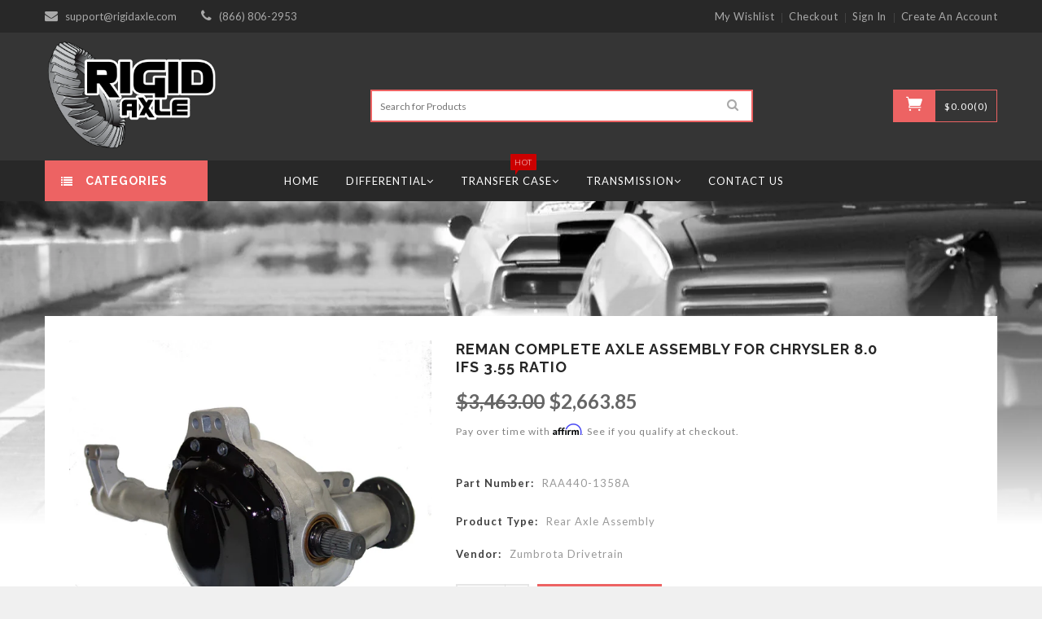

--- FILE ---
content_type: text/html; charset=utf-8
request_url: https://www.rigidaxle.com/products/reman-complete-axle-assembly-for-chrysler-8-0-ifs-3-55-ratio
body_size: 29432
content:
<!doctype html>
<!--[if lt IE 7]><html class="no-js lt-ie9 lt-ie8 lt-ie7" lang="en"> <![endif]-->
<!--[if IE 7]><html class="no-js lt-ie9 lt-ie8" lang="en"> <![endif]-->
<!--[if IE 8]><html class="no-js lt-ie9" lang="en"> <![endif]-->
<!--[if IE 9 ]><html class="ie9 no-js"> <![endif]-->
<!--[if (gt IE 9)|!(IE)]><!--> <html class="no-js"> <!--<![endif]-->
<head>
  
	<!--  Clickcease.com tracking-->
<script type='text/javascript'>var script = document.createElement('script');
script.async = true; script.type = 'text/javascript';
var target = 'https://www.clickcease.com/monitor/stat.js';
script.src = target;var elem = document.head;elem.appendChild(script);
</script>
<noscript>
<a href='https://www.clickcease.com' rel='nofollow'><img src='https://monitor.clickcease.com/stats/stats.aspx' alt='ClickCease'/></a>
</noscript>
<!--  Clickcease.com tracking-->
  
  	<script>
		!function (w, d, t) {
		  w.TiktokAnalyticsObject=t;var ttq=w[t]=w[t]||[];ttq.methods=["page","track","identify","instances","debug","on","off","once","ready","alias","group","enableCookie","disableCookie"],ttq.setAndDefer=function(t,e){t[e]=function(){t.push([e].concat(Array.prototype.slice.call(arguments,0)))}};for(var i=0;i<ttq.methods.length;i++)ttq.setAndDefer(ttq,ttq.methods[i]);ttq.instance=function(t){for(var e=ttq._i[t]||[],n=0;n<ttq.methods.length;n++)ttq.setAndDefer(e,ttq.methods[n]);return e},ttq.load=function(e,n){var i="https://analytics.tiktok.com/i18n/pixel/events.js";ttq._i=ttq._i||{},ttq._i[e]=[],ttq._i[e]._u=i,ttq._t=ttq._t||{},ttq._t[e]=+new Date,ttq._o=ttq._o||{},ttq._o[e]=n||{};var o=document.createElement("script");o.type="text/javascript",o.async=!0,o.src=i+"?sdkid="+e+"&lib="+t;var a=document.getElementsByTagName("script")[0];a.parentNode.insertBefore(o,a)};
		
		  ttq.load('C4RV90TG6B59DEMSO6U0');
		  ttq.page();
		}(window, document, 'ttq');
	</script>
	
<meta name="facebook-domain-verification" content="9gwj5wj7ves5dags6xqu8grotfzv6d" />
<meta name="p:domain_verify" content="a7d02ce891694be5984638da0ba3e0df"/>
<meta name="google-site-verification" content="-GP0SKA27zhmINhkxiiaRFBPQjaHZ9tls0y_Avsydeo" />
  <!-- Basic page needs ================================================== -->
  <meta charset="utf-8">
  
  <meta name="msvalidate.01" content="72CDB35C9ACDDEF1743A3AB3DA2013A7" />

  <!-- Title and description ================================================== -->
  <title>
    Reman Complete Axle Assembly for Chrysler 8.0 IFS 3.55 Ratio &ndash; Rigid Axle
  </title>

  
  <meta name="description" content="Rear Axle Assembly by Zumbrota Drivetrain Description − Reman Complete Axle Assembly for Chrysler 8.0 IFS Dodge Durango &amp;amp; Dakota 3.55 Ratio- The sales price above is all inclusive. It INCLUDES the fully refundable core charge, and round trip shipping charges for the new unit to you, and the core return to us! There">
  


  <!-- Helpers ================================================== -->
  <link rel="canonical" href="https://www.rigidaxle.com/products/reman-complete-axle-assembly-for-chrysler-8-0-ifs-3-55-ratio">
  <meta name="viewport" content="width=device-width,initial-scale=1">


  <!-- Favicon -->
  <link rel="shortcut icon" href="//www.rigidaxle.com/cdn/shop/t/8/assets/favicon.png?v=75756757191849555461564999256" type="image/x-icon" />

  <!-- fonts -->
  
<link href='https://fonts.googleapis.com/css?family=Lato:300,300italic,400,400italic,700,700italic,900,900italic' rel='stylesheet' type='text/css'>
<link href='https://fonts.googleapis.com/css?family=Lato:300,300italic,400,400italic,700,700italic,900,900italic' rel='stylesheet' type='text/css'>
<link href='https://fonts.googleapis.com/css?family=Raleway:300,300italic,400,400italic,700,700italic,900,900italic' rel='stylesheet' type='text/css'>
<link href='https://fonts.googleapis.com/css?family=Roboto:300,300italic,400,400italic,700,700italic,900,900italic' rel='stylesheet' type='text/css'>


  <!-- Styles -->
  <link href="//www.rigidaxle.com/cdn/shop/t/8/assets/bootstrap.min.css?v=102406047534611070071564999249" rel="stylesheet" type="text/css" media="all" />

  <!-- Theme base and media queries -->

  <link href="//www.rigidaxle.com/cdn/shop/t/8/assets/owl.theme.css?v=134035169327562557211564999269" rel="stylesheet" type="text/css" media="all" />
  <link href="//www.rigidaxle.com/cdn/shop/t/8/assets/jquery.fancybox.css?v=63466834292105058241564999264" rel="stylesheet" type="text/css" media="all" />
  <link href="//www.rigidaxle.com/cdn/shop/t/8/assets/component.css?v=167576966610831123851564999254" rel="stylesheet" type="text/css" media="all" />
  <link href="//www.rigidaxle.com/cdn/shop/t/8/assets/styles.css?v=134742045738294316001632749444" rel="stylesheet" type="text/css" media="all" />
  <link href="//www.rigidaxle.com/cdn/shop/t/8/assets/styles-setting.css?v=183536191580987974631702915259" rel="stylesheet" type="text/css" media="all" />
  <link href="//www.rigidaxle.com/cdn/shop/t/8/assets/responsive.css?v=21586623421955801571565676769" rel="stylesheet" type="text/css" media="all" />
  <link href="//www.rigidaxle.com/cdn/shop/t/8/assets/animate.css?v=168119286650764109401564999245" rel="stylesheet" type="text/css" media="all" />
  <link href="//www.rigidaxle.com/cdn/shop/t/8/assets/elegantfont.css?v=19200460119654121821564999255" rel="stylesheet" type="text/css" media="all" />
  <link href="//www.rigidaxle.com/cdn/shop/t/8/assets/font-awesome.min.css?v=55584660431705360781564999257" rel="stylesheet" type="text/css" media="all" />
  
  <link href="//www.rigidaxle.com/cdn/shop/t/8/assets/retina-responsive.css?v=116718286613729519791564999272" rel="stylesheet" type="text/css" media="all" />
  

  <!-- Scripts -->
  <script src="//ajax.googleapis.com/ajax/libs/jquery/1.8.1/jquery.min.js"></script> 
<script src="//www.rigidaxle.com/cdn/shop/t/8/assets/jquery-cookie.min.js?v=72365755745404048181564999262" type="text/javascript"></script>
<script src="//www.rigidaxle.com/cdn/shop/t/8/assets/selectize.min.js?v=74685606144567451161564999272" type="text/javascript"></script>


<script>
  window.ajax_cart = true;
  window.money_format = "${{amount}} USD";
  window.shop_currency = "USD";
  window.show_multiple_currencies = false;
  window.loading_url = "//www.rigidaxle.com/cdn/shop/t/8/assets/loading.gif?4796"; 
  window.use_color_swatch = false;
  window.product_image_resize = false;
  window.enable_sidebar_multiple_choice = false;
  window.dropdowncart_type = "hover";
  window.file_url = "//www.rigidaxle.com/cdn/shop/files/?4796";
  window.asset_url = "";
  window.images_size = {
    is_crop: false,
    ratio_width : 1,
    ratio_height : 1.35,
  };
</script>
  <link rel="stylesheet" type="text/css" href="//cdn.jsdelivr.net/npm/slick-carousel@1.8.1/slick/slick.css"/>
<script type="text/javascript" src="//cdn.jsdelivr.net/npm/slick-carousel@1.8.1/slick/slick.min.js"></script>
  

  <!-- Header hook for plugins ================================================== -->
  <script>window.performance && window.performance.mark && window.performance.mark('shopify.content_for_header.start');</script><meta id="shopify-digital-wallet" name="shopify-digital-wallet" content="/18326013/digital_wallets/dialog">
<meta name="shopify-checkout-api-token" content="1c1146fa6ae4e024f7b0b657eeb2e9e3">
<meta id="in-context-paypal-metadata" data-shop-id="18326013" data-venmo-supported="false" data-environment="production" data-locale="en_US" data-paypal-v4="true" data-currency="USD">
<link rel="alternate" type="application/json+oembed" href="https://www.rigidaxle.com/products/reman-complete-axle-assembly-for-chrysler-8-0-ifs-3-55-ratio.oembed">
<script async="async" src="/checkouts/internal/preloads.js?locale=en-US"></script>
<link rel="preconnect" href="https://shop.app" crossorigin="anonymous">
<script async="async" src="https://shop.app/checkouts/internal/preloads.js?locale=en-US&shop_id=18326013" crossorigin="anonymous"></script>
<script id="apple-pay-shop-capabilities" type="application/json">{"shopId":18326013,"countryCode":"US","currencyCode":"USD","merchantCapabilities":["supports3DS"],"merchantId":"gid:\/\/shopify\/Shop\/18326013","merchantName":"Rigid Axle","requiredBillingContactFields":["postalAddress","email","phone"],"requiredShippingContactFields":["postalAddress","email","phone"],"shippingType":"shipping","supportedNetworks":["visa","masterCard","amex","discover","elo","jcb"],"total":{"type":"pending","label":"Rigid Axle","amount":"1.00"},"shopifyPaymentsEnabled":true,"supportsSubscriptions":true}</script>
<script id="shopify-features" type="application/json">{"accessToken":"1c1146fa6ae4e024f7b0b657eeb2e9e3","betas":["rich-media-storefront-analytics"],"domain":"www.rigidaxle.com","predictiveSearch":true,"shopId":18326013,"locale":"en"}</script>
<script>var Shopify = Shopify || {};
Shopify.shop = "rigidaxle-com.myshopify.com";
Shopify.locale = "en";
Shopify.currency = {"active":"USD","rate":"1.0"};
Shopify.country = "US";
Shopify.theme = {"name":"Webdev Current Theme","id":41966829603,"schema_name":null,"schema_version":null,"theme_store_id":null,"role":"main"};
Shopify.theme.handle = "null";
Shopify.theme.style = {"id":null,"handle":null};
Shopify.cdnHost = "www.rigidaxle.com/cdn";
Shopify.routes = Shopify.routes || {};
Shopify.routes.root = "/";</script>
<script type="module">!function(o){(o.Shopify=o.Shopify||{}).modules=!0}(window);</script>
<script>!function(o){function n(){var o=[];function n(){o.push(Array.prototype.slice.apply(arguments))}return n.q=o,n}var t=o.Shopify=o.Shopify||{};t.loadFeatures=n(),t.autoloadFeatures=n()}(window);</script>
<script>
  window.ShopifyPay = window.ShopifyPay || {};
  window.ShopifyPay.apiHost = "shop.app\/pay";
  window.ShopifyPay.redirectState = null;
</script>
<script id="shop-js-analytics" type="application/json">{"pageType":"product"}</script>
<script defer="defer" async type="module" src="//www.rigidaxle.com/cdn/shopifycloud/shop-js/modules/v2/client.init-shop-cart-sync_IZsNAliE.en.esm.js"></script>
<script defer="defer" async type="module" src="//www.rigidaxle.com/cdn/shopifycloud/shop-js/modules/v2/chunk.common_0OUaOowp.esm.js"></script>
<script type="module">
  await import("//www.rigidaxle.com/cdn/shopifycloud/shop-js/modules/v2/client.init-shop-cart-sync_IZsNAliE.en.esm.js");
await import("//www.rigidaxle.com/cdn/shopifycloud/shop-js/modules/v2/chunk.common_0OUaOowp.esm.js");

  window.Shopify.SignInWithShop?.initShopCartSync?.({"fedCMEnabled":true,"windoidEnabled":true});

</script>
<script>
  window.Shopify = window.Shopify || {};
  if (!window.Shopify.featureAssets) window.Shopify.featureAssets = {};
  window.Shopify.featureAssets['shop-js'] = {"shop-cart-sync":["modules/v2/client.shop-cart-sync_DLOhI_0X.en.esm.js","modules/v2/chunk.common_0OUaOowp.esm.js"],"init-fed-cm":["modules/v2/client.init-fed-cm_C6YtU0w6.en.esm.js","modules/v2/chunk.common_0OUaOowp.esm.js"],"shop-button":["modules/v2/client.shop-button_BCMx7GTG.en.esm.js","modules/v2/chunk.common_0OUaOowp.esm.js"],"shop-cash-offers":["modules/v2/client.shop-cash-offers_BT26qb5j.en.esm.js","modules/v2/chunk.common_0OUaOowp.esm.js","modules/v2/chunk.modal_CGo_dVj3.esm.js"],"init-windoid":["modules/v2/client.init-windoid_B9PkRMql.en.esm.js","modules/v2/chunk.common_0OUaOowp.esm.js"],"init-shop-email-lookup-coordinator":["modules/v2/client.init-shop-email-lookup-coordinator_DZkqjsbU.en.esm.js","modules/v2/chunk.common_0OUaOowp.esm.js"],"shop-toast-manager":["modules/v2/client.shop-toast-manager_Di2EnuM7.en.esm.js","modules/v2/chunk.common_0OUaOowp.esm.js"],"shop-login-button":["modules/v2/client.shop-login-button_BtqW_SIO.en.esm.js","modules/v2/chunk.common_0OUaOowp.esm.js","modules/v2/chunk.modal_CGo_dVj3.esm.js"],"avatar":["modules/v2/client.avatar_BTnouDA3.en.esm.js"],"pay-button":["modules/v2/client.pay-button_CWa-C9R1.en.esm.js","modules/v2/chunk.common_0OUaOowp.esm.js"],"init-shop-cart-sync":["modules/v2/client.init-shop-cart-sync_IZsNAliE.en.esm.js","modules/v2/chunk.common_0OUaOowp.esm.js"],"init-customer-accounts":["modules/v2/client.init-customer-accounts_DenGwJTU.en.esm.js","modules/v2/client.shop-login-button_BtqW_SIO.en.esm.js","modules/v2/chunk.common_0OUaOowp.esm.js","modules/v2/chunk.modal_CGo_dVj3.esm.js"],"init-shop-for-new-customer-accounts":["modules/v2/client.init-shop-for-new-customer-accounts_JdHXxpS9.en.esm.js","modules/v2/client.shop-login-button_BtqW_SIO.en.esm.js","modules/v2/chunk.common_0OUaOowp.esm.js","modules/v2/chunk.modal_CGo_dVj3.esm.js"],"init-customer-accounts-sign-up":["modules/v2/client.init-customer-accounts-sign-up_D6__K_p8.en.esm.js","modules/v2/client.shop-login-button_BtqW_SIO.en.esm.js","modules/v2/chunk.common_0OUaOowp.esm.js","modules/v2/chunk.modal_CGo_dVj3.esm.js"],"checkout-modal":["modules/v2/client.checkout-modal_C_ZQDY6s.en.esm.js","modules/v2/chunk.common_0OUaOowp.esm.js","modules/v2/chunk.modal_CGo_dVj3.esm.js"],"shop-follow-button":["modules/v2/client.shop-follow-button_XetIsj8l.en.esm.js","modules/v2/chunk.common_0OUaOowp.esm.js","modules/v2/chunk.modal_CGo_dVj3.esm.js"],"lead-capture":["modules/v2/client.lead-capture_DvA72MRN.en.esm.js","modules/v2/chunk.common_0OUaOowp.esm.js","modules/v2/chunk.modal_CGo_dVj3.esm.js"],"shop-login":["modules/v2/client.shop-login_ClXNxyh6.en.esm.js","modules/v2/chunk.common_0OUaOowp.esm.js","modules/v2/chunk.modal_CGo_dVj3.esm.js"],"payment-terms":["modules/v2/client.payment-terms_CNlwjfZz.en.esm.js","modules/v2/chunk.common_0OUaOowp.esm.js","modules/v2/chunk.modal_CGo_dVj3.esm.js"]};
</script>
<script>(function() {
  var isLoaded = false;
  function asyncLoad() {
    if (isLoaded) return;
    isLoaded = true;
    var urls = ["\/\/livesearch.okasconcepts.com\/js\/livesearch.init.min.js?v=2\u0026shop=rigidaxle-com.myshopify.com","https:\/\/cdn.autoketing.org\/sdk-cdn\/sales-pop\/dist\/sales-pop-embed.js?t=1639988328411679290\u0026shop=rigidaxle-com.myshopify.com","https:\/\/call.chatra.io\/shopify?chatraId=DfGZog9EeAE4vgQRS\u0026shop=rigidaxle-com.myshopify.com","https:\/\/cdn.hextom.com\/js\/eventpromotionbar.js?shop=rigidaxle-com.myshopify.com","https:\/\/omnisnippet1.com\/platforms\/shopify.js?source=scriptTag\u0026v=2025-05-15T12\u0026shop=rigidaxle-com.myshopify.com","https:\/\/na.shgcdn3.com\/pixel-collector.js?shop=rigidaxle-com.myshopify.com"];
    for (var i = 0; i < urls.length; i++) {
      var s = document.createElement('script');
      s.type = 'text/javascript';
      s.async = true;
      s.src = urls[i];
      var x = document.getElementsByTagName('script')[0];
      x.parentNode.insertBefore(s, x);
    }
  };
  if(window.attachEvent) {
    window.attachEvent('onload', asyncLoad);
  } else {
    window.addEventListener('load', asyncLoad, false);
  }
})();</script>
<script id="__st">var __st={"a":18326013,"offset":-28800,"reqid":"3715973a-788d-4c2f-8fa6-d13bc4abda0d-1768428348","pageurl":"www.rigidaxle.com\/products\/reman-complete-axle-assembly-for-chrysler-8-0-ifs-3-55-ratio","u":"8bd1fcb793c2","p":"product","rtyp":"product","rid":7759728738526};</script>
<script>window.ShopifyPaypalV4VisibilityTracking = true;</script>
<script id="captcha-bootstrap">!function(){'use strict';const t='contact',e='account',n='new_comment',o=[[t,t],['blogs',n],['comments',n],[t,'customer']],c=[[e,'customer_login'],[e,'guest_login'],[e,'recover_customer_password'],[e,'create_customer']],r=t=>t.map((([t,e])=>`form[action*='/${t}']:not([data-nocaptcha='true']) input[name='form_type'][value='${e}']`)).join(','),a=t=>()=>t?[...document.querySelectorAll(t)].map((t=>t.form)):[];function s(){const t=[...o],e=r(t);return a(e)}const i='password',u='form_key',d=['recaptcha-v3-token','g-recaptcha-response','h-captcha-response',i],f=()=>{try{return window.sessionStorage}catch{return}},m='__shopify_v',_=t=>t.elements[u];function p(t,e,n=!1){try{const o=window.sessionStorage,c=JSON.parse(o.getItem(e)),{data:r}=function(t){const{data:e,action:n}=t;return t[m]||n?{data:e,action:n}:{data:t,action:n}}(c);for(const[e,n]of Object.entries(r))t.elements[e]&&(t.elements[e].value=n);n&&o.removeItem(e)}catch(o){console.error('form repopulation failed',{error:o})}}const l='form_type',E='cptcha';function T(t){t.dataset[E]=!0}const w=window,h=w.document,L='Shopify',v='ce_forms',y='captcha';let A=!1;((t,e)=>{const n=(g='f06e6c50-85a8-45c8-87d0-21a2b65856fe',I='https://cdn.shopify.com/shopifycloud/storefront-forms-hcaptcha/ce_storefront_forms_captcha_hcaptcha.v1.5.2.iife.js',D={infoText:'Protected by hCaptcha',privacyText:'Privacy',termsText:'Terms'},(t,e,n)=>{const o=w[L][v],c=o.bindForm;if(c)return c(t,g,e,D).then(n);var r;o.q.push([[t,g,e,D],n]),r=I,A||(h.body.append(Object.assign(h.createElement('script'),{id:'captcha-provider',async:!0,src:r})),A=!0)});var g,I,D;w[L]=w[L]||{},w[L][v]=w[L][v]||{},w[L][v].q=[],w[L][y]=w[L][y]||{},w[L][y].protect=function(t,e){n(t,void 0,e),T(t)},Object.freeze(w[L][y]),function(t,e,n,w,h,L){const[v,y,A,g]=function(t,e,n){const i=e?o:[],u=t?c:[],d=[...i,...u],f=r(d),m=r(i),_=r(d.filter((([t,e])=>n.includes(e))));return[a(f),a(m),a(_),s()]}(w,h,L),I=t=>{const e=t.target;return e instanceof HTMLFormElement?e:e&&e.form},D=t=>v().includes(t);t.addEventListener('submit',(t=>{const e=I(t);if(!e)return;const n=D(e)&&!e.dataset.hcaptchaBound&&!e.dataset.recaptchaBound,o=_(e),c=g().includes(e)&&(!o||!o.value);(n||c)&&t.preventDefault(),c&&!n&&(function(t){try{if(!f())return;!function(t){const e=f();if(!e)return;const n=_(t);if(!n)return;const o=n.value;o&&e.removeItem(o)}(t);const e=Array.from(Array(32),(()=>Math.random().toString(36)[2])).join('');!function(t,e){_(t)||t.append(Object.assign(document.createElement('input'),{type:'hidden',name:u})),t.elements[u].value=e}(t,e),function(t,e){const n=f();if(!n)return;const o=[...t.querySelectorAll(`input[type='${i}']`)].map((({name:t})=>t)),c=[...d,...o],r={};for(const[a,s]of new FormData(t).entries())c.includes(a)||(r[a]=s);n.setItem(e,JSON.stringify({[m]:1,action:t.action,data:r}))}(t,e)}catch(e){console.error('failed to persist form',e)}}(e),e.submit())}));const S=(t,e)=>{t&&!t.dataset[E]&&(n(t,e.some((e=>e===t))),T(t))};for(const o of['focusin','change'])t.addEventListener(o,(t=>{const e=I(t);D(e)&&S(e,y())}));const B=e.get('form_key'),M=e.get(l),P=B&&M;t.addEventListener('DOMContentLoaded',(()=>{const t=y();if(P)for(const e of t)e.elements[l].value===M&&p(e,B);[...new Set([...A(),...v().filter((t=>'true'===t.dataset.shopifyCaptcha))])].forEach((e=>S(e,t)))}))}(h,new URLSearchParams(w.location.search),n,t,e,['guest_login'])})(!0,!0)}();</script>
<script integrity="sha256-4kQ18oKyAcykRKYeNunJcIwy7WH5gtpwJnB7kiuLZ1E=" data-source-attribution="shopify.loadfeatures" defer="defer" src="//www.rigidaxle.com/cdn/shopifycloud/storefront/assets/storefront/load_feature-a0a9edcb.js" crossorigin="anonymous"></script>
<script crossorigin="anonymous" defer="defer" src="//www.rigidaxle.com/cdn/shopifycloud/storefront/assets/shopify_pay/storefront-65b4c6d7.js?v=20250812"></script>
<script data-source-attribution="shopify.dynamic_checkout.dynamic.init">var Shopify=Shopify||{};Shopify.PaymentButton=Shopify.PaymentButton||{isStorefrontPortableWallets:!0,init:function(){window.Shopify.PaymentButton.init=function(){};var t=document.createElement("script");t.src="https://www.rigidaxle.com/cdn/shopifycloud/portable-wallets/latest/portable-wallets.en.js",t.type="module",document.head.appendChild(t)}};
</script>
<script data-source-attribution="shopify.dynamic_checkout.buyer_consent">
  function portableWalletsHideBuyerConsent(e){var t=document.getElementById("shopify-buyer-consent"),n=document.getElementById("shopify-subscription-policy-button");t&&n&&(t.classList.add("hidden"),t.setAttribute("aria-hidden","true"),n.removeEventListener("click",e))}function portableWalletsShowBuyerConsent(e){var t=document.getElementById("shopify-buyer-consent"),n=document.getElementById("shopify-subscription-policy-button");t&&n&&(t.classList.remove("hidden"),t.removeAttribute("aria-hidden"),n.addEventListener("click",e))}window.Shopify?.PaymentButton&&(window.Shopify.PaymentButton.hideBuyerConsent=portableWalletsHideBuyerConsent,window.Shopify.PaymentButton.showBuyerConsent=portableWalletsShowBuyerConsent);
</script>
<script data-source-attribution="shopify.dynamic_checkout.cart.bootstrap">document.addEventListener("DOMContentLoaded",(function(){function t(){return document.querySelector("shopify-accelerated-checkout-cart, shopify-accelerated-checkout")}if(t())Shopify.PaymentButton.init();else{new MutationObserver((function(e,n){t()&&(Shopify.PaymentButton.init(),n.disconnect())})).observe(document.body,{childList:!0,subtree:!0})}}));
</script>
<link id="shopify-accelerated-checkout-styles" rel="stylesheet" media="screen" href="https://www.rigidaxle.com/cdn/shopifycloud/portable-wallets/latest/accelerated-checkout-backwards-compat.css" crossorigin="anonymous">
<style id="shopify-accelerated-checkout-cart">
        #shopify-buyer-consent {
  margin-top: 1em;
  display: inline-block;
  width: 100%;
}

#shopify-buyer-consent.hidden {
  display: none;
}

#shopify-subscription-policy-button {
  background: none;
  border: none;
  padding: 0;
  text-decoration: underline;
  font-size: inherit;
  cursor: pointer;
}

#shopify-subscription-policy-button::before {
  box-shadow: none;
}

      </style>

<script>window.performance && window.performance.mark && window.performance.mark('shopify.content_for_header.end');</script>

  <!--[if lt IE 9]>
<script src="//html5shiv.googlecode.com/svn/trunk/html5.js" type="text/javascript"></script>
<![endif]-->

  
  

<meta name="google-site-verification" content="8wjagsWE839IzBJ2A6PoT727ooP-cmg6MwUgGD9EH80" />

  
  <!-- Find Current URL for og:url-->


<!-- End Find Current URL -->

<!-- Facebook Open Graph -->

 
 <meta property="og:image" content="http://www.rigidaxle.com/cdn/shop/products/daaf371a29376e05d0bf954a93ff2522.jpg?v=1660450512">
 <meta property="og:image:secure_url" content="https://www.rigidaxle.com/cdn/shop/products/daaf371a29376e05d0bf954a93ff2522.jpg?v=1660450512">
 


<meta property="og:url" content="https://www.rigidaxle.com/products/reman-complete-axle-assembly-for-chrysler-8-0-ifs-3-55-ratio" />
<meta property="fb:app_id" content="465479147492929" />
<meta property="og:image" content="http://cdn.shopify.com/s/files/1/1832/6013/files/FB_open_graph.jpg?v=1576780388">
<meta property="og:image:secure_url" content="https://cdn.shopify.com/s/files/1/1832/6013/files/FB_open_graph.jpg?v=1576780388">


 <meta property="og:description" content="Rear Axle Assembly by Zumbrota Drivetrain  Description− Reman Complete Axle Assembly for Chrysler 8.0 IFS Dodge Durango &amp;amp; Dakota 3.55 Ratio- The sales price above is all inclusive. It INCLUDES the fully refundable core charge, and round trip shipping charges for the new unit to you, and the c...">



 <meta property="og:type" content="product" />
 <meta property="og:title" content="Reman Complete Axle Assembly for Chrysler 8.0 IFS 3.55 Ratio">
 <meta property="og:category" content="Rear Axle Assembly" />
 <meta property="og:price:amount" content="2663.85">
 <meta property="og:price:currency" content="USD">
 <meta property="og:availability" content="instock" />

<!-- End Facebook Open Graph -->









  <meta name="twitter:site" content="@rigid_axle">


  <meta name="twitter:card" content="product">
  <meta name="twitter:title" content="Reman Complete Axle Assembly for Chrysler 8.0 IFS 3.55 Ratio">
  <meta name="twitter:description" content="



Rear Axle Assembly by Zumbrota Drivetrain









  Description



− Reman Complete Axle Assembly for Chrysler 8.0 IFS Dodge Durango &amp;amp; Dakota 3.55 Ratio- The sales price above is all inclusive. It INCLUDES the fully refundable core charge, and round trip shipping charges for the new unit to you, and the core return to us! There will be no more out of pocket expenses at checkout.








  Manufacturers Info

 





  - Zumbrota Drivetrain




Zumbrota Drivetrain represents the highest quality remanufactured transmission and transfer cases in the industry.We take pride when customers call thinking they’ve received brand new product at their door! It’s all part of an industry leading cleaning, inspection and reassembly process.From complete units to individual component parts Zumbrota products set the mark for excellence in aftermarket remanufacturing.







">
  <meta name="twitter:image" content="https://www.rigidaxle.com/cdn/shop/products/daaf371a29376e05d0bf954a93ff2522_medium.jpg?v=1660450512">
  <meta name="twitter:image:width" content="240">
  <meta name="twitter:image:height" content="240">
  <meta name="twitter:label1" content="Price">
  
  <meta name="twitter:data1" content="$2,663.85 USD">
  
  <meta name="twitter:label2" content="Brand">
  <meta name="twitter:data2" content="Zumbrota Drivetrain">
  

  
  



<script>(function(w,d,t,r,u){var f,n,i;w[u]=w[u]||[],f=function(){var o={ti:"25041445"};o.q=w[u],w[u]=new UET(o),w[u].push("pageLoad")},n=d.createElement(t),n.src=r,n.async=1,n.onload=n.onreadystatechange=function(){var s=this.readyState;s&&s!=="loaded"&&s!=="complete"||(f(),n.onload=n.onreadystatechange=null)},i=d.getElementsByTagName(t)[0],i.parentNode.insertBefore(n,i)})(window,document,"script","//bat.bing.com/bat.js","uetq");window.uetq = window.uetq || [];window.uetq.push('event',       'PRODUCT_PURCHASE',       {'ecomm_prodid': 'REPLACE_WITH_PRODUCT_ID',       'ecomm_pagetype': 'PURCHASE', 'revenue_value': 'REPLACE_WITH_REVENUE_VALUE',                   'currency': 'REPLACE_WITH_CURRENCY_CODE'});</script>
  
  




  

<script type="text/javascript">
  
    window.SHG_CUSTOMER = null;
  
</script>










  
  <!-- Affirm -->
<script>
_affirm_config = {
   public_api_key:  "RGI1DTCK4AQ8L0K8",
   script:          "https://cdn1.affirm.com/js/v2/affirm.js"
};
(function(l,g,m,e,a,f,b){var d,c=l[m]||{},h=document.createElement(f),n=document.getElementsByTagName(f)[0],k=function(a,b,c){return function(){a[b]._.push([c,arguments])}};c[e]=k(c,e,"set");d=c[e];c[a]={};c[a]._=[];d._=[];c[a][b]=k(c,a,b);a=0;for(b="set add save post open empty reset on off trigger ready setProduct".split(" ");a<b.length;a++)d[b[a]]=k(c,e,b[a]);a=0;for(b=["get","token","url","items"];a<b.length;a++)d[b[a]]=function(){};h.async=!0;h.src=g[f];n.parentNode.insertBefore(h,n);delete g[f];d(g);l[m]=c})(window,_affirm_config,"affirm","checkout","ui","script","ready");
// Use your live public API Key and https://cdn1.affirm.com/js/v2/affirm.js script to point to Affirm production environment.
</script>
<!-- End Affirm -->
  
<link href="https://monorail-edge.shopifysvc.com" rel="dns-prefetch">
<script>(function(){if ("sendBeacon" in navigator && "performance" in window) {try {var session_token_from_headers = performance.getEntriesByType('navigation')[0].serverTiming.find(x => x.name == '_s').description;} catch {var session_token_from_headers = undefined;}var session_cookie_matches = document.cookie.match(/_shopify_s=([^;]*)/);var session_token_from_cookie = session_cookie_matches && session_cookie_matches.length === 2 ? session_cookie_matches[1] : "";var session_token = session_token_from_headers || session_token_from_cookie || "";function handle_abandonment_event(e) {var entries = performance.getEntries().filter(function(entry) {return /monorail-edge.shopifysvc.com/.test(entry.name);});if (!window.abandonment_tracked && entries.length === 0) {window.abandonment_tracked = true;var currentMs = Date.now();var navigation_start = performance.timing.navigationStart;var payload = {shop_id: 18326013,url: window.location.href,navigation_start,duration: currentMs - navigation_start,session_token,page_type: "product"};window.navigator.sendBeacon("https://monorail-edge.shopifysvc.com/v1/produce", JSON.stringify({schema_id: "online_store_buyer_site_abandonment/1.1",payload: payload,metadata: {event_created_at_ms: currentMs,event_sent_at_ms: currentMs}}));}}window.addEventListener('pagehide', handle_abandonment_event);}}());</script>
<script id="web-pixels-manager-setup">(function e(e,d,r,n,o){if(void 0===o&&(o={}),!Boolean(null===(a=null===(i=window.Shopify)||void 0===i?void 0:i.analytics)||void 0===a?void 0:a.replayQueue)){var i,a;window.Shopify=window.Shopify||{};var t=window.Shopify;t.analytics=t.analytics||{};var s=t.analytics;s.replayQueue=[],s.publish=function(e,d,r){return s.replayQueue.push([e,d,r]),!0};try{self.performance.mark("wpm:start")}catch(e){}var l=function(){var e={modern:/Edge?\/(1{2}[4-9]|1[2-9]\d|[2-9]\d{2}|\d{4,})\.\d+(\.\d+|)|Firefox\/(1{2}[4-9]|1[2-9]\d|[2-9]\d{2}|\d{4,})\.\d+(\.\d+|)|Chrom(ium|e)\/(9{2}|\d{3,})\.\d+(\.\d+|)|(Maci|X1{2}).+ Version\/(15\.\d+|(1[6-9]|[2-9]\d|\d{3,})\.\d+)([,.]\d+|)( \(\w+\)|)( Mobile\/\w+|) Safari\/|Chrome.+OPR\/(9{2}|\d{3,})\.\d+\.\d+|(CPU[ +]OS|iPhone[ +]OS|CPU[ +]iPhone|CPU IPhone OS|CPU iPad OS)[ +]+(15[._]\d+|(1[6-9]|[2-9]\d|\d{3,})[._]\d+)([._]\d+|)|Android:?[ /-](13[3-9]|1[4-9]\d|[2-9]\d{2}|\d{4,})(\.\d+|)(\.\d+|)|Android.+Firefox\/(13[5-9]|1[4-9]\d|[2-9]\d{2}|\d{4,})\.\d+(\.\d+|)|Android.+Chrom(ium|e)\/(13[3-9]|1[4-9]\d|[2-9]\d{2}|\d{4,})\.\d+(\.\d+|)|SamsungBrowser\/([2-9]\d|\d{3,})\.\d+/,legacy:/Edge?\/(1[6-9]|[2-9]\d|\d{3,})\.\d+(\.\d+|)|Firefox\/(5[4-9]|[6-9]\d|\d{3,})\.\d+(\.\d+|)|Chrom(ium|e)\/(5[1-9]|[6-9]\d|\d{3,})\.\d+(\.\d+|)([\d.]+$|.*Safari\/(?![\d.]+ Edge\/[\d.]+$))|(Maci|X1{2}).+ Version\/(10\.\d+|(1[1-9]|[2-9]\d|\d{3,})\.\d+)([,.]\d+|)( \(\w+\)|)( Mobile\/\w+|) Safari\/|Chrome.+OPR\/(3[89]|[4-9]\d|\d{3,})\.\d+\.\d+|(CPU[ +]OS|iPhone[ +]OS|CPU[ +]iPhone|CPU IPhone OS|CPU iPad OS)[ +]+(10[._]\d+|(1[1-9]|[2-9]\d|\d{3,})[._]\d+)([._]\d+|)|Android:?[ /-](13[3-9]|1[4-9]\d|[2-9]\d{2}|\d{4,})(\.\d+|)(\.\d+|)|Mobile Safari.+OPR\/([89]\d|\d{3,})\.\d+\.\d+|Android.+Firefox\/(13[5-9]|1[4-9]\d|[2-9]\d{2}|\d{4,})\.\d+(\.\d+|)|Android.+Chrom(ium|e)\/(13[3-9]|1[4-9]\d|[2-9]\d{2}|\d{4,})\.\d+(\.\d+|)|Android.+(UC? ?Browser|UCWEB|U3)[ /]?(15\.([5-9]|\d{2,})|(1[6-9]|[2-9]\d|\d{3,})\.\d+)\.\d+|SamsungBrowser\/(5\.\d+|([6-9]|\d{2,})\.\d+)|Android.+MQ{2}Browser\/(14(\.(9|\d{2,})|)|(1[5-9]|[2-9]\d|\d{3,})(\.\d+|))(\.\d+|)|K[Aa][Ii]OS\/(3\.\d+|([4-9]|\d{2,})\.\d+)(\.\d+|)/},d=e.modern,r=e.legacy,n=navigator.userAgent;return n.match(d)?"modern":n.match(r)?"legacy":"unknown"}(),u="modern"===l?"modern":"legacy",c=(null!=n?n:{modern:"",legacy:""})[u],f=function(e){return[e.baseUrl,"/wpm","/b",e.hashVersion,"modern"===e.buildTarget?"m":"l",".js"].join("")}({baseUrl:d,hashVersion:r,buildTarget:u}),m=function(e){var d=e.version,r=e.bundleTarget,n=e.surface,o=e.pageUrl,i=e.monorailEndpoint;return{emit:function(e){var a=e.status,t=e.errorMsg,s=(new Date).getTime(),l=JSON.stringify({metadata:{event_sent_at_ms:s},events:[{schema_id:"web_pixels_manager_load/3.1",payload:{version:d,bundle_target:r,page_url:o,status:a,surface:n,error_msg:t},metadata:{event_created_at_ms:s}}]});if(!i)return console&&console.warn&&console.warn("[Web Pixels Manager] No Monorail endpoint provided, skipping logging."),!1;try{return self.navigator.sendBeacon.bind(self.navigator)(i,l)}catch(e){}var u=new XMLHttpRequest;try{return u.open("POST",i,!0),u.setRequestHeader("Content-Type","text/plain"),u.send(l),!0}catch(e){return console&&console.warn&&console.warn("[Web Pixels Manager] Got an unhandled error while logging to Monorail."),!1}}}}({version:r,bundleTarget:l,surface:e.surface,pageUrl:self.location.href,monorailEndpoint:e.monorailEndpoint});try{o.browserTarget=l,function(e){var d=e.src,r=e.async,n=void 0===r||r,o=e.onload,i=e.onerror,a=e.sri,t=e.scriptDataAttributes,s=void 0===t?{}:t,l=document.createElement("script"),u=document.querySelector("head"),c=document.querySelector("body");if(l.async=n,l.src=d,a&&(l.integrity=a,l.crossOrigin="anonymous"),s)for(var f in s)if(Object.prototype.hasOwnProperty.call(s,f))try{l.dataset[f]=s[f]}catch(e){}if(o&&l.addEventListener("load",o),i&&l.addEventListener("error",i),u)u.appendChild(l);else{if(!c)throw new Error("Did not find a head or body element to append the script");c.appendChild(l)}}({src:f,async:!0,onload:function(){if(!function(){var e,d;return Boolean(null===(d=null===(e=window.Shopify)||void 0===e?void 0:e.analytics)||void 0===d?void 0:d.initialized)}()){var d=window.webPixelsManager.init(e)||void 0;if(d){var r=window.Shopify.analytics;r.replayQueue.forEach((function(e){var r=e[0],n=e[1],o=e[2];d.publishCustomEvent(r,n,o)})),r.replayQueue=[],r.publish=d.publishCustomEvent,r.visitor=d.visitor,r.initialized=!0}}},onerror:function(){return m.emit({status:"failed",errorMsg:"".concat(f," has failed to load")})},sri:function(e){var d=/^sha384-[A-Za-z0-9+/=]+$/;return"string"==typeof e&&d.test(e)}(c)?c:"",scriptDataAttributes:o}),m.emit({status:"loading"})}catch(e){m.emit({status:"failed",errorMsg:(null==e?void 0:e.message)||"Unknown error"})}}})({shopId: 18326013,storefrontBaseUrl: "https://www.rigidaxle.com",extensionsBaseUrl: "https://extensions.shopifycdn.com/cdn/shopifycloud/web-pixels-manager",monorailEndpoint: "https://monorail-edge.shopifysvc.com/unstable/produce_batch",surface: "storefront-renderer",enabledBetaFlags: ["2dca8a86","a0d5f9d2"],webPixelsConfigList: [{"id":"889848030","configuration":"{\"site_id\":\"b82a9422-5b49-4882-8b40-ff04dbc77405\",\"analytics_endpoint\":\"https:\\\/\\\/na.shgcdn3.com\"}","eventPayloadVersion":"v1","runtimeContext":"STRICT","scriptVersion":"695709fc3f146fa50a25299517a954f2","type":"APP","apiClientId":1158168,"privacyPurposes":["ANALYTICS","MARKETING","SALE_OF_DATA"],"dataSharingAdjustments":{"protectedCustomerApprovalScopes":["read_customer_personal_data"]}},{"id":"482083038","configuration":"{\"config\":\"{\\\"pixel_id\\\":\\\"G-54B1ECVMSF\\\",\\\"gtag_events\\\":[{\\\"type\\\":\\\"purchase\\\",\\\"action_label\\\":\\\"G-54B1ECVMSF\\\"},{\\\"type\\\":\\\"page_view\\\",\\\"action_label\\\":\\\"G-54B1ECVMSF\\\"},{\\\"type\\\":\\\"view_item\\\",\\\"action_label\\\":\\\"G-54B1ECVMSF\\\"},{\\\"type\\\":\\\"search\\\",\\\"action_label\\\":\\\"G-54B1ECVMSF\\\"},{\\\"type\\\":\\\"add_to_cart\\\",\\\"action_label\\\":\\\"G-54B1ECVMSF\\\"},{\\\"type\\\":\\\"begin_checkout\\\",\\\"action_label\\\":\\\"G-54B1ECVMSF\\\"},{\\\"type\\\":\\\"add_payment_info\\\",\\\"action_label\\\":\\\"G-54B1ECVMSF\\\"}],\\\"enable_monitoring_mode\\\":false}\"}","eventPayloadVersion":"v1","runtimeContext":"OPEN","scriptVersion":"b2a88bafab3e21179ed38636efcd8a93","type":"APP","apiClientId":1780363,"privacyPurposes":[],"dataSharingAdjustments":{"protectedCustomerApprovalScopes":["read_customer_address","read_customer_email","read_customer_name","read_customer_personal_data","read_customer_phone"]}},{"id":"408125662","configuration":"{\"pixelCode\":\"C4S06ITRNQNT06OOG210\"}","eventPayloadVersion":"v1","runtimeContext":"STRICT","scriptVersion":"22e92c2ad45662f435e4801458fb78cc","type":"APP","apiClientId":4383523,"privacyPurposes":["ANALYTICS","MARKETING","SALE_OF_DATA"],"dataSharingAdjustments":{"protectedCustomerApprovalScopes":["read_customer_address","read_customer_email","read_customer_name","read_customer_personal_data","read_customer_phone"]}},{"id":"172753118","configuration":"{\"pixel_id\":\"1893841134230620\",\"pixel_type\":\"facebook_pixel\",\"metaapp_system_user_token\":\"-\"}","eventPayloadVersion":"v1","runtimeContext":"OPEN","scriptVersion":"ca16bc87fe92b6042fbaa3acc2fbdaa6","type":"APP","apiClientId":2329312,"privacyPurposes":["ANALYTICS","MARKETING","SALE_OF_DATA"],"dataSharingAdjustments":{"protectedCustomerApprovalScopes":["read_customer_address","read_customer_email","read_customer_name","read_customer_personal_data","read_customer_phone"]}},{"id":"111837406","configuration":"{\"apiURL\":\"https:\/\/api.omnisend.com\",\"appURL\":\"https:\/\/app.omnisend.com\",\"brandID\":\"5c9a6bed8653ed72595b8290\",\"trackingURL\":\"https:\/\/wt.omnisendlink.com\"}","eventPayloadVersion":"v1","runtimeContext":"STRICT","scriptVersion":"aa9feb15e63a302383aa48b053211bbb","type":"APP","apiClientId":186001,"privacyPurposes":["ANALYTICS","MARKETING","SALE_OF_DATA"],"dataSharingAdjustments":{"protectedCustomerApprovalScopes":["read_customer_address","read_customer_email","read_customer_name","read_customer_personal_data","read_customer_phone"]}},{"id":"shopify-app-pixel","configuration":"{}","eventPayloadVersion":"v1","runtimeContext":"STRICT","scriptVersion":"0450","apiClientId":"shopify-pixel","type":"APP","privacyPurposes":["ANALYTICS","MARKETING"]},{"id":"shopify-custom-pixel","eventPayloadVersion":"v1","runtimeContext":"LAX","scriptVersion":"0450","apiClientId":"shopify-pixel","type":"CUSTOM","privacyPurposes":["ANALYTICS","MARKETING"]}],isMerchantRequest: false,initData: {"shop":{"name":"Rigid Axle","paymentSettings":{"currencyCode":"USD"},"myshopifyDomain":"rigidaxle-com.myshopify.com","countryCode":"US","storefrontUrl":"https:\/\/www.rigidaxle.com"},"customer":null,"cart":null,"checkout":null,"productVariants":[{"price":{"amount":2663.85,"currencyCode":"USD"},"product":{"title":"Reman Complete Axle Assembly for Chrysler 8.0 IFS 3.55 Ratio","vendor":"Zumbrota Drivetrain","id":"7759728738526","untranslatedTitle":"Reman Complete Axle Assembly for Chrysler 8.0 IFS 3.55 Ratio","url":"\/products\/reman-complete-axle-assembly-for-chrysler-8-0-ifs-3-55-ratio","type":"Rear Axle Assembly"},"id":"43267491430622","image":{"src":"\/\/www.rigidaxle.com\/cdn\/shop\/products\/daaf371a29376e05d0bf954a93ff2522.jpg?v=1660450512"},"sku":"RAA440-1358A","title":"Default Title","untranslatedTitle":"Default Title"}],"purchasingCompany":null},},"https://www.rigidaxle.com/cdn","7cecd0b6w90c54c6cpe92089d5m57a67346",{"modern":"","legacy":""},{"shopId":"18326013","storefrontBaseUrl":"https:\/\/www.rigidaxle.com","extensionBaseUrl":"https:\/\/extensions.shopifycdn.com\/cdn\/shopifycloud\/web-pixels-manager","surface":"storefront-renderer","enabledBetaFlags":"[\"2dca8a86\", \"a0d5f9d2\"]","isMerchantRequest":"false","hashVersion":"7cecd0b6w90c54c6cpe92089d5m57a67346","publish":"custom","events":"[[\"page_viewed\",{}],[\"product_viewed\",{\"productVariant\":{\"price\":{\"amount\":2663.85,\"currencyCode\":\"USD\"},\"product\":{\"title\":\"Reman Complete Axle Assembly for Chrysler 8.0 IFS 3.55 Ratio\",\"vendor\":\"Zumbrota Drivetrain\",\"id\":\"7759728738526\",\"untranslatedTitle\":\"Reman Complete Axle Assembly for Chrysler 8.0 IFS 3.55 Ratio\",\"url\":\"\/products\/reman-complete-axle-assembly-for-chrysler-8-0-ifs-3-55-ratio\",\"type\":\"Rear Axle Assembly\"},\"id\":\"43267491430622\",\"image\":{\"src\":\"\/\/www.rigidaxle.com\/cdn\/shop\/products\/daaf371a29376e05d0bf954a93ff2522.jpg?v=1660450512\"},\"sku\":\"RAA440-1358A\",\"title\":\"Default Title\",\"untranslatedTitle\":\"Default Title\"}}]]"});</script><script>
  window.ShopifyAnalytics = window.ShopifyAnalytics || {};
  window.ShopifyAnalytics.meta = window.ShopifyAnalytics.meta || {};
  window.ShopifyAnalytics.meta.currency = 'USD';
  var meta = {"product":{"id":7759728738526,"gid":"gid:\/\/shopify\/Product\/7759728738526","vendor":"Zumbrota Drivetrain","type":"Rear Axle Assembly","handle":"reman-complete-axle-assembly-for-chrysler-8-0-ifs-3-55-ratio","variants":[{"id":43267491430622,"price":266385,"name":"Reman Complete Axle Assembly for Chrysler 8.0 IFS 3.55 Ratio","public_title":null,"sku":"RAA440-1358A"}],"remote":false},"page":{"pageType":"product","resourceType":"product","resourceId":7759728738526,"requestId":"3715973a-788d-4c2f-8fa6-d13bc4abda0d-1768428348"}};
  for (var attr in meta) {
    window.ShopifyAnalytics.meta[attr] = meta[attr];
  }
</script>
<script class="analytics">
  (function () {
    var customDocumentWrite = function(content) {
      var jquery = null;

      if (window.jQuery) {
        jquery = window.jQuery;
      } else if (window.Checkout && window.Checkout.$) {
        jquery = window.Checkout.$;
      }

      if (jquery) {
        jquery('body').append(content);
      }
    };

    var hasLoggedConversion = function(token) {
      if (token) {
        return document.cookie.indexOf('loggedConversion=' + token) !== -1;
      }
      return false;
    }

    var setCookieIfConversion = function(token) {
      if (token) {
        var twoMonthsFromNow = new Date(Date.now());
        twoMonthsFromNow.setMonth(twoMonthsFromNow.getMonth() + 2);

        document.cookie = 'loggedConversion=' + token + '; expires=' + twoMonthsFromNow;
      }
    }

    var trekkie = window.ShopifyAnalytics.lib = window.trekkie = window.trekkie || [];
    if (trekkie.integrations) {
      return;
    }
    trekkie.methods = [
      'identify',
      'page',
      'ready',
      'track',
      'trackForm',
      'trackLink'
    ];
    trekkie.factory = function(method) {
      return function() {
        var args = Array.prototype.slice.call(arguments);
        args.unshift(method);
        trekkie.push(args);
        return trekkie;
      };
    };
    for (var i = 0; i < trekkie.methods.length; i++) {
      var key = trekkie.methods[i];
      trekkie[key] = trekkie.factory(key);
    }
    trekkie.load = function(config) {
      trekkie.config = config || {};
      trekkie.config.initialDocumentCookie = document.cookie;
      var first = document.getElementsByTagName('script')[0];
      var script = document.createElement('script');
      script.type = 'text/javascript';
      script.onerror = function(e) {
        var scriptFallback = document.createElement('script');
        scriptFallback.type = 'text/javascript';
        scriptFallback.onerror = function(error) {
                var Monorail = {
      produce: function produce(monorailDomain, schemaId, payload) {
        var currentMs = new Date().getTime();
        var event = {
          schema_id: schemaId,
          payload: payload,
          metadata: {
            event_created_at_ms: currentMs,
            event_sent_at_ms: currentMs
          }
        };
        return Monorail.sendRequest("https://" + monorailDomain + "/v1/produce", JSON.stringify(event));
      },
      sendRequest: function sendRequest(endpointUrl, payload) {
        // Try the sendBeacon API
        if (window && window.navigator && typeof window.navigator.sendBeacon === 'function' && typeof window.Blob === 'function' && !Monorail.isIos12()) {
          var blobData = new window.Blob([payload], {
            type: 'text/plain'
          });

          if (window.navigator.sendBeacon(endpointUrl, blobData)) {
            return true;
          } // sendBeacon was not successful

        } // XHR beacon

        var xhr = new XMLHttpRequest();

        try {
          xhr.open('POST', endpointUrl);
          xhr.setRequestHeader('Content-Type', 'text/plain');
          xhr.send(payload);
        } catch (e) {
          console.log(e);
        }

        return false;
      },
      isIos12: function isIos12() {
        return window.navigator.userAgent.lastIndexOf('iPhone; CPU iPhone OS 12_') !== -1 || window.navigator.userAgent.lastIndexOf('iPad; CPU OS 12_') !== -1;
      }
    };
    Monorail.produce('monorail-edge.shopifysvc.com',
      'trekkie_storefront_load_errors/1.1',
      {shop_id: 18326013,
      theme_id: 41966829603,
      app_name: "storefront",
      context_url: window.location.href,
      source_url: "//www.rigidaxle.com/cdn/s/trekkie.storefront.55c6279c31a6628627b2ba1c5ff367020da294e2.min.js"});

        };
        scriptFallback.async = true;
        scriptFallback.src = '//www.rigidaxle.com/cdn/s/trekkie.storefront.55c6279c31a6628627b2ba1c5ff367020da294e2.min.js';
        first.parentNode.insertBefore(scriptFallback, first);
      };
      script.async = true;
      script.src = '//www.rigidaxle.com/cdn/s/trekkie.storefront.55c6279c31a6628627b2ba1c5ff367020da294e2.min.js';
      first.parentNode.insertBefore(script, first);
    };
    trekkie.load(
      {"Trekkie":{"appName":"storefront","development":false,"defaultAttributes":{"shopId":18326013,"isMerchantRequest":null,"themeId":41966829603,"themeCityHash":"5265804741824092352","contentLanguage":"en","currency":"USD","eventMetadataId":"4872427f-b0b4-4f53-929c-b90f7f104132"},"isServerSideCookieWritingEnabled":true,"monorailRegion":"shop_domain","enabledBetaFlags":["65f19447"]},"Session Attribution":{},"S2S":{"facebookCapiEnabled":true,"source":"trekkie-storefront-renderer","apiClientId":580111}}
    );

    var loaded = false;
    trekkie.ready(function() {
      if (loaded) return;
      loaded = true;

      window.ShopifyAnalytics.lib = window.trekkie;

      var originalDocumentWrite = document.write;
      document.write = customDocumentWrite;
      try { window.ShopifyAnalytics.merchantGoogleAnalytics.call(this); } catch(error) {};
      document.write = originalDocumentWrite;

      window.ShopifyAnalytics.lib.page(null,{"pageType":"product","resourceType":"product","resourceId":7759728738526,"requestId":"3715973a-788d-4c2f-8fa6-d13bc4abda0d-1768428348","shopifyEmitted":true});

      var match = window.location.pathname.match(/checkouts\/(.+)\/(thank_you|post_purchase)/)
      var token = match? match[1]: undefined;
      if (!hasLoggedConversion(token)) {
        setCookieIfConversion(token);
        window.ShopifyAnalytics.lib.track("Viewed Product",{"currency":"USD","variantId":43267491430622,"productId":7759728738526,"productGid":"gid:\/\/shopify\/Product\/7759728738526","name":"Reman Complete Axle Assembly for Chrysler 8.0 IFS 3.55 Ratio","price":"2663.85","sku":"RAA440-1358A","brand":"Zumbrota Drivetrain","variant":null,"category":"Rear Axle Assembly","nonInteraction":true,"remote":false},undefined,undefined,{"shopifyEmitted":true});
      window.ShopifyAnalytics.lib.track("monorail:\/\/trekkie_storefront_viewed_product\/1.1",{"currency":"USD","variantId":43267491430622,"productId":7759728738526,"productGid":"gid:\/\/shopify\/Product\/7759728738526","name":"Reman Complete Axle Assembly for Chrysler 8.0 IFS 3.55 Ratio","price":"2663.85","sku":"RAA440-1358A","brand":"Zumbrota Drivetrain","variant":null,"category":"Rear Axle Assembly","nonInteraction":true,"remote":false,"referer":"https:\/\/www.rigidaxle.com\/products\/reman-complete-axle-assembly-for-chrysler-8-0-ifs-3-55-ratio"});
      }
    });


        var eventsListenerScript = document.createElement('script');
        eventsListenerScript.async = true;
        eventsListenerScript.src = "//www.rigidaxle.com/cdn/shopifycloud/storefront/assets/shop_events_listener-3da45d37.js";
        document.getElementsByTagName('head')[0].appendChild(eventsListenerScript);

})();</script>
  <script>
  if (!window.ga || (window.ga && typeof window.ga !== 'function')) {
    window.ga = function ga() {
      (window.ga.q = window.ga.q || []).push(arguments);
      if (window.Shopify && window.Shopify.analytics && typeof window.Shopify.analytics.publish === 'function') {
        window.Shopify.analytics.publish("ga_stub_called", {}, {sendTo: "google_osp_migration"});
      }
      console.error("Shopify's Google Analytics stub called with:", Array.from(arguments), "\nSee https://help.shopify.com/manual/promoting-marketing/pixels/pixel-migration#google for more information.");
    };
    if (window.Shopify && window.Shopify.analytics && typeof window.Shopify.analytics.publish === 'function') {
      window.Shopify.analytics.publish("ga_stub_initialized", {}, {sendTo: "google_osp_migration"});
    }
  }
</script>
<script
  defer
  src="https://www.rigidaxle.com/cdn/shopifycloud/perf-kit/shopify-perf-kit-3.0.3.min.js"
  data-application="storefront-renderer"
  data-shop-id="18326013"
  data-render-region="gcp-us-central1"
  data-page-type="product"
  data-theme-instance-id="41966829603"
  data-theme-name=""
  data-theme-version=""
  data-monorail-region="shop_domain"
  data-resource-timing-sampling-rate="10"
  data-shs="true"
  data-shs-beacon="true"
  data-shs-export-with-fetch="true"
  data-shs-logs-sample-rate="1"
  data-shs-beacon-endpoint="https://www.rigidaxle.com/api/collect"
></script>
</head>


<body id="reman-complete-axle-assembly-for-chrysler-8-0-ifs-3-55-ratio" class=" template-product" >
  
  <div class="wrapper ">	
    
    <div class="dekstop">
  <div id="fsb_placeholder"></div>
<header id="header-content">
  <div class="header-top sticky">
    <div class="container">
      <div class="top-currency row">
        <div class="col-md-6 custom-info">

          
          <div class="contact">
            <div class="info-desc">
<span class="info-email hidden-sm hidden-xs"><i class="fa fa-envelope"></i><a href="mailto:support@rigidaxle.com" title="Email Address">support@rigidaxle.com</a></span><span class="info-phone"><i class="fa fa-phone"></i><a href="tel:+18668062953" title="Phone Number">(866) 806-2953</a></span>
</div>
          </div>
          
          
        </div>
        <div class="col-md-6 col-sm-12 col-xs-12" id="header-top-custom-link">

          <div class="header-links">
            <div class="icons"></div>
            <div class="cusstom-link">
              
              
              <ul class="customer-links">
                
                <li class="wishlist">

                  <a href="/pages/wish-list" title="My Wishlist">My Wishlist</a>
                </li>
                
                <li><a href="/checkout" title="Checkout"><span>Checkout</span></a></li>
                <li>
                  <a href="/account/login" id="customer_login_link">Sign In</a>

                </li>
                <li>
                  
                  <a href="/account/register" id="customer_register_link">Create an account</a>
                  
                </li>
              </ul>
              
              
            </div>
          </div>
          <div id="header-top-currency">
            

          </div>
        </div>

      </div>
    </div>
  </div>
  <div class="header">
    <div class="container">
      <div class="header-inner">
        <div class="row">  
          <div id="header-logo" class="col-md-4 col-sm-6 col-xs-12">
            <div class="logo">
              
              <h1><a href="/"><img src="//www.rigidaxle.com/cdn/shop/t/8/assets/logo.png?v=162881977710245493531564999266" alt="Rigid Axle" /></a></h1>
              
              
            </div>

          </div>
          <div id="search-top" class="col-md-5 col-sm-6 col-xs-12">
            <div class="icon-search">
              <i class="fa fa-search"></i>
            </div>
            <div class="search-form" style="display:none">
              <div class="search-close">
                <i class="icon_close"></i>
              </div>
              


<form action="/search" method="get" class="input-group search-bar" role="search">
  
  <input type="hidden" name="type" value="product">

  <input type="text" name="q" value="" placeholder="Search for Products" class="input-group-field" aria-label="Search Site" autocomplete="off">
  <span class="input-group-btn">
    <input type="submit" class="btn" value="Search">
  </span>
</form>

            </div>
          </div>          
          <div class="col-md-3 col-sm-1 col-xs-1" id="header-top-cart">
            <div class="header-cart">
              <!--%include 'customer_links' %-->

              <div class="top-cart">
                <p class="top-cart">
                  <a href="/cart" id="cartToggle">
                    <span class="icon top-icon-cart"><i class="icon_cart icon"></i></span>
                     <span class="price">$0.00</span><span id="cart-count">(0)</span>
                  </a> 
                </p>
                <div id="dropdown-cart"> 
                  <div class="cart-empty">
                    <p>You have no items in your shopping cart.</p>
                  </div>
                  <div class="mini_cart_header">
                    <ol class="cart-list">  
                      
                    </ol>
                    <div class="summary">                
                      <p class="total">
                        <span class="label" style="color:#000">Total:</span>
                        <span class="price">$0.00</span> 
                      </p>
                    </div>
                    <div class="actions">
                      <div class="view-cart"><a href="/cart">View Cart</a></div>
                      <button class="btn" onclick="window.location='/checkout'">Checkout</button>

                    </div>

                  </div>
                </div>
                
              </div> <!-- End Top Header --> 
            </div>
          </div>
        </div>
      </div> 
    </div>   
  </div>
</header>
</div>




<div class="top-menu" id="header-menu">
  <div class="container">
    <div class="row">
      
      <div class=" logo-sticky col-md-3 col-sm-3 col-xs-12">


        <a href="/"><img src="//www.rigidaxle.com/cdn/shop/t/8/assets/logo-sticky.png?v=162881977710245493531564999266" alt="Rigid Axle" /></a>


      </div>
      

      
      <div class="menu-top  col-lg-9 col-md-9 col-sm-9 col-xs-12">
        
          <div class="header-verticalmenu">
            
            <div class="block-title"><h3>Categories</h3></div>
            
            
<div id="menu-vertical" class="block">
  
    <div id="verticalmenu" class="verticalmenu">
      <div class="navbar">
          <ul class="nav navbar-nav nav-verticalmenu">
            
            
            
            
            
            
            
            
            
            <li class="parent dropdown">
              <a class="dropdown-toggle" data-toggle="dropdown" href="/pages/shop-by-differential">
                <span class="menu-icon menu-icon-1">
                  
                  <i class="fa fa-dashboard"></i>
                  
                 <span class="menu-title">Differential</span>
                  </span>
              </a>
              <i class="fa fa-angle-right"></i>
              <div class="dropdown-menu level1">
                <div class="dropdown-menu-inner">
                  <div class="row">
                    <div class="mega-col col-sm-12">
                      <div class="mega-col-inner">
                        <ul>
                          
                          
                          <li class="">
                            <a class="" href="/pages/chrysler-dodge-differential-identification" title="Chrysler / Dodge">
                              <span class="">Chrysler / Dodge</span>
                            </a>
                          </li>
                          
                          
                          
                          <li class="">
                            <a class="" href="/pages/ford-differential-identification" title="Ford">
                              <span class="">Ford</span>
                            </a>
                          </li>
                          
                          
                          
                          <li class="">
                            <a class="" href="/pages/gm-chevy-differential-identification" title="GM / Chevy">
                              <span class="">GM / Chevy</span>
                            </a>
                          </li>
                          
                          
                          
                          <li class="">
                            <a class="" href="/pages/jeep-differential-identification" title="Jeep">
                              <span class="">Jeep</span>
                            </a>
                          </li>
                          
                          
                          
                          <li class="">
                            <a class="" href="/pages/toyota-differential-identification" title="Toyota">
                              <span class="">Toyota</span>
                            </a>
                          </li>
                          
                          
                        </ul>
                      </div>
                    </div>
                  </div>
                </div>
              </div>
            </li>
            
            
            
            
            
            
            
            
            
            
            
            <li class="parent dropdown">
              <a class="dropdown-toggle" data-toggle="dropdown" href="/pages/shop-by-transfer-case">
                <span class="menu-icon menu-icon-2">
                  
                  <i class="fa fa-wrench"></i>
                  
                 <span class="menu-title">Transfer Case</span>
                  </span>
              </a>
              <i class="fa fa-angle-right"></i>
              <div class="dropdown-menu level1">
                <div class="dropdown-menu-inner">
                  <div class="row">
                    <div class="mega-col col-sm-12">
                      <div class="mega-col-inner">
                        <ul>
                          
                          
                          <li class="">
                            <a class="" href="/pages/new-process-transfer-case-identification" title="New Process Gear">
                              <span class="">New Process Gear</span>
                            </a>
                          </li>
                          
                          
                          
                          <li class="">
                            <a class="" href="/pages/borg-warner-transfer-case-identification" title="Borg Warner">
                              <span class="">Borg Warner</span>
                            </a>
                          </li>
                          
                          
                          
                          <li class="">
                            <a class="" href="/pages/magna-powertrain-transfer-case-identification" title="Magna Powertrain">
                              <span class="">Magna Powertrain</span>
                            </a>
                          </li>
                          
                          
                        </ul>
                      </div>
                    </div>
                  </div>
                </div>
              </div>
            </li>
            
            
            
            
            
            
            
            
            
            
            
            <li class="parent dropdown">
              <a class="dropdown-toggle" data-toggle="dropdown" href="/pages/shop-by-transmission">
                <span class="menu-icon menu-icon-3">
                  
                  <i class="fa fa-gears"></i>
                  
                 <span class="menu-title">Transmission</span>
                  </span>
              </a>
              <i class="fa fa-angle-right"></i>
              <div class="dropdown-menu level1">
                <div class="dropdown-menu-inner">
                  <div class="row">
                    <div class="mega-col col-sm-12">
                      <div class="mega-col-inner">
                        <ul>
                          
                          
                          <li class="">
                            <a class="" href="/pages/4l60e-4l65e-4l70e-automatic-transmission" title="4L60E / 4L65E">
                              <span class="">4L60E / 4L65E</span>
                            </a>
                          </li>
                          
                          
                          
                          <li class="">
                            <a class="" href="/pages/mercedes-dodge-g56-6-speed-standard-transmission" title="G56">
                              <span class="">G56</span>
                            </a>
                          </li>
                          
                          
                          
                          <li class="">
                            <a class="" href="/pages/gm-dodge-nv4500-5-speed-standard-transmission" title="NV4500">
                              <span class="">NV4500</span>
                            </a>
                          </li>
                          
                          
                          
                          <li class="">
                            <a class="" href="/products/tru-cool-max-40-000-40k-gvw-transmission-fluid-oil-cooler-heavy-duty-and-towing" title="40K Cooler">
                              <span class="">40K Cooler</span>
                            </a>
                          </li>
                          
                          
                        </ul>
                      </div>
                    </div>
                  </div>
                </div>
              </div>
            </li>
            
            
            
          </ul>
      </div>
    </div>
</div>
<script type="text/javascript">	
  	$("#verticalmenu .caret").click(function(){
    	var $parent  = $(this).parent();
    	$parent.toggleClass('open');
    	return false;
    });  	
</script>
 
          </div>

          <div class="toggle-menu">
            <button class="navbar-toggle btn-menu-canvas" data-toggle="offcanvas" data-target="#off-canvas-nav">
              <i class="icon_menu"></i>
            </button>
          </div>
          <div class="menu-action">
<!--Top Menu -->
   
<div class=" megamenu">
  <ul class="navbar-nav site-nav">
    
    
    
    
    
    
    
    
    
    <li class=" level-top">
      <a class="" href="/" title="Home" target="_self">
        <span class="">Home</span>
      </a>
    </li>
    
    
    
    
    
    
    
    
    
    
    
    
    <li class="menu-dropdown  mega-menu  level-top full-width ">
   
      <a class="dropdown-toggle" href="/pages/shop-by-differential" title="Differential">
        <span>Differential</span><i class="fa fa-angle-down"></i>
        
      </a>
        <i class="fa fa-angle-down"></i>
     
      
      










<div class="dropdown-sub sub-2"  >
	<div class="dropdown-menu-inner">
		<div class="row">
			
				<div class="mega-item col-sm-4 col-md-4">
                  	
					<div class="row">
	
		
			<div class="col-sm-12">
				<div class="mega-col-inner ">
					<div class="menu-title">Vehicle Manufacturer</div>
					<div class="widget-inner">
						<ul class="nav-links">
							
								
									<li class=""><a href="/pages/chrysler-dodge-differential-identification" title="Chrysler / Dodge">Chrysler / Dodge</a></li>
								
									<li class=""><a href="/pages/ford-differential-identification" title="Ford">Ford</a></li>
								
									<li class=""><a href="/pages/gm-chevy-differential-identification" title="GM / Chevy">GM / Chevy</a></li>
								
									<li class=""><a href="/pages/jeep-differential-identification" title="Jeep">Jeep</a></li>
								
									<li class=""><a href="/pages/toyota-differential-identification" title="Toyota">Toyota</a></li>
								
							
						</ul>
					</div>
				</div>
			</div>
		
	
</div>
				</div>
			
			
			
			
				<div class="mega-item col-sm-8 col-md-8">
                  
                  
                  
					<div class="block-html">
	
	<div class="widget-inner">
      	
		<div class="box-image"><img src="//www.rigidaxle.com/cdn/shop/t/8/assets/mega_images_2.jpg?v=21045929967363297251632663960" alt="" class="img-responsive" /></div>
     
		
	</div>
</div>
				</div>
			
		</div>
	</div>
</div>
    </li>
    
    
    
    
    
    
    
    
    
    
    
    <li class="menu-dropdown  mega-menu  level-top full-width ">
   
      <a class="dropdown-toggle" href="/pages/shop-by-transfer-case" title="Transfer Case">
        <span>Transfer Case</span><i class="fa fa-angle-down"></i>
        <span class="lable-hot">Hot</span>
      </a>
        <i class="fa fa-angle-down"></i>
     
      
      










<div class="dropdown-sub sub-3"  >
	<div class="dropdown-menu-inner">
		<div class="row">
			
				<div class="mega-item col-sm-4 col-md-4">
                  	
					<div class="row">
	
		
			<div class="col-sm-12">
				<div class="mega-col-inner ">
					<div class="menu-title">Transfer Case Manufacturer</div>
					<div class="widget-inner">
						<ul class="nav-links">
							
								
									<li class=""><a href="/pages/new-process-transfer-case-identification" title="New Process Gear">New Process Gear</a></li>
								
									<li class=""><a href="/pages/borg-warner-transfer-case-identification" title="Borg Warner">Borg Warner</a></li>
								
									<li class=""><a href="/pages/magna-powertrain-transfer-case-identification" title="Magna Powertrain">Magna Powertrain</a></li>
								
							
						</ul>
					</div>
				</div>
			</div>
		
	
</div>
				</div>
			
			
			
			
				<div class="mega-item col-sm-8 col-md-8">
                  
                  
                  
					<div class="block-html">
	
	<div class="widget-inner">
      	
		<div class="box-image"><img src="//www.rigidaxle.com/cdn/shop/t/8/assets/mega_images_3.jpg?v=44451186926066075541632663961" alt="" class="img-responsive" /></div>
     
		
	</div>
</div>
				</div>
			
		</div>
	</div>
</div>
    </li>
    
    
    
    
    
    
    
    
    
    
    
    <li class="menu-dropdown  mega-menu  level-top full-width ">
   
      <a class="dropdown-toggle" href="/pages/shop-by-transmission" title="Transmission">
        <span>Transmission</span><i class="fa fa-angle-down"></i>
        
      </a>
        <i class="fa fa-angle-down"></i>
     
      
      










<div class="dropdown-sub sub-4"  >
	<div class="dropdown-menu-inner">
		<div class="row">
			
				<div class="mega-item col-sm-4 col-md-4">
                  	
					<div class="row">
	
		
			<div class="col-sm-12">
				<div class="mega-col-inner ">
					<div class="menu-title">Transmission Model</div>
					<div class="widget-inner">
						<ul class="nav-links">
							
								
									<li class=""><a href="/pages/4l60e-4l65e-4l70e-automatic-transmission" title="4L60E / 4L65E">4L60E / 4L65E</a></li>
								
									<li class=""><a href="/pages/mercedes-dodge-g56-6-speed-standard-transmission" title="G56">G56</a></li>
								
									<li class=""><a href="/pages/gm-dodge-nv4500-5-speed-standard-transmission" title="NV4500">NV4500</a></li>
								
									<li class=""><a href="/products/tru-cool-max-40-000-40k-gvw-transmission-fluid-oil-cooler-heavy-duty-and-towing" title="40K Cooler">40K Cooler</a></li>
								
							
						</ul>
					</div>
				</div>
			</div>
		
	
</div>
				</div>
			
			
			
			
				<div class="mega-item col-sm-8 col-md-8">
                  
                  
                  
					<div class="block-html">
	
	<div class="widget-inner">
      	
		<div class="box-image"><img src="//www.rigidaxle.com/cdn/shop/t/8/assets/mega_images_4.jpg?v=149160758866993906111632663875" alt="" class="img-responsive" /></div>
     
		
	</div>
</div>
				</div>
			
		</div>
	</div>
</div>
    </li>
    
    
    
    
    
    
    
    
    
    
    <li class=" level-top">
      <a class="" href="/pages/contact-us" title="Contact Us" target="_self">
        <span class="">Contact Us</span>
      </a>
    </li>
    
    
    
  </ul>
</div>  

<!-- End Menu -->








</div>

        </div>
      </div>
    </div>
</div>
<style>
  @media (max-width: 767px){
  .header-top .custom-info .info-desc .info-phone{margin-left: 40px;}
   .header-cart .top-cart a .top-icon-cart
{
margin-right: -16px !important;
}

#header-top-custom-link .icons
{
right: -50% !important;
top: -32px !important;
} 
  }
 @media (min-width: 767px) and (max-width: 992px){
    
 
   .header-links .fa-user 
   {
    top: -12px !important;
    right: 12% !important;
   }

 }

  .header-top .custom-info .info-desc:after{display: none;}
  </style>  
    
    
<!-- Start YMM short code -->
    
<!-- Ended YMM short code --> 
    
    
    <div class="product-quickview"></div>
    <div class="clearfix breadcrumb-wrap">
      <div class="container">
        <div class="row">
          <div class="col-md-12">
            
          </div>
        </div>
      </div>
    </div>
    <main class="container main-content" role="main">
      
<div class="row" id="product">

  <script type="application/ld+json">
{
  "@context": "http://schema.org/",
  "@type": "Product",
  "name": "Reman Complete Axle Assembly for Chrysler 8.0 IFS 3.55 Ratio",
  "url": "https://www.rigidaxle.com/products/reman-complete-axle-assembly-for-chrysler-8-0-ifs-3-55-ratio",
  
    "sku": "RAA440-1358A",
  
  
    "gtin12": 883584734505,
  
  
  
  "brand": {
    "@type": "Thing",
    "name": "Zumbrota Drivetrain"
  },
  "description": "



Rear Axle Assembly by Zumbrota Drivetrain









  Description



− Reman Complete Axle Assembly for Chrysler 8.0 IFS Dodge Durango &amp;amp; Dakota 3.55 Ratio- The sales price above is all inclusive. It INCLUDES the fully refundable core charge, and round trip shipping charges for the new unit to you, and the core return to us! There will be no more out of pocket expenses at checkout.








  Manufacturers Info

 





  - Zumbrota Drivetrain




Zumbrota Drivetrain represents the highest quality remanufactured transmission and transfer cases in the industry.We take pride when customers call thinking they’ve received brand new product at their door! It’s all part of an industry leading cleaning, inspection and reassembly process.From complete units to individual component parts Zumbrota products set the mark for excellence in aftermarket remanufacturing.







",
  "image": "https://www.rigidaxle.com/cdn/shop/products/daaf371a29376e05d0bf954a93ff2522_grande.jpg?v=1660450512",
  
    "offers": [
      
        {
          "@type" : "Offer",
          "priceCurrency": "USD",
          "price": "2,663.85",
          "itemCondition" : "http://schema.org/NewCondition",
          "availability" : "http://schema.org/InStock",
          "url" : "https://www.rigidaxle.com/products/reman-complete-axle-assembly-for-chrysler-8-0-ifs-3-55-ratio?variant=43267491430622",
          "itemOffered" :
          {
              "@type" : "Product",
              
                
                "image": "http://www.rigidaxle.com/cdn/shop/products/daaf371a29376e05d0bf954a93ff2522_1500x.jpg?v=1660450512",
              
              
                "name" : "Default Title",
              
              
                "gtin12": 883584734505,
              
              
              
              
                "sku": "RAA440-1358A",
                
              
                "weight": {
                  "@type": "QuantitativeValue",
                  
                    "unitCode": "lb",
                  
                  "value": "100.0 lb"
                },
              
              "url": "https://www.rigidaxle.com/products/reman-complete-axle-assembly-for-chrysler-8-0-ifs-3-55-ratio?variant=43267491430622"
          }
        }
      
    ]
    
  
}
</script>
  
  <div class="col-xs-12 col-main col-md-12 col-sm-12">
    <div class="product">
      <div class="row">
         
          <div class="col-xs-12 col-md-5 col-sm-5 product-img-box
                     more-view-owlslider 
         ">
            

          

          
          <a href="//www.rigidaxle.com/cdn/shop/products/daaf371a29376e05d0bf954a93ff2522_1024x1024.jpg?v=1660450512" class="zoom" id="placeholder" >
            <img id="product-featured-image" src="//www.rigidaxle.com/cdn/shop/products/daaf371a29376e05d0bf954a93ff2522_grande.jpg?v=1660450512" alt="Reman Complete Axle Assembly for Chrysler 8.0 IFS 3.55 Ratio" data-zoom-image="//www.rigidaxle.com/cdn/shop/products/daaf371a29376e05d0bf954a93ff2522_1024x1024.jpg?v=1660450512"/>
          </a>

          
          
        </div>

        <div class="col-xs-12 col-md-6 col-sm-6 product-shop">
          <div itemprop="offers" itemtype="http://schema.org/Offer">
            <header class="product-title ">
              <h2 itemprop="name">Reman Complete Axle Assembly for Chrysler 8.0 IFS 3.55 Ratio</h2>
              
            </header>
            <div class="prices">
              
              <span class="compare-price">$3,463.00</span>
              <span class="price on-sale" itemprop="price">$2,663.85</span>
              
            </div>
            <p class="affirm-as-low-as" data-page-type="product" data-amount="266385"></p>
            <div class="review-productdetail">
			
            
            </div>
<br>
            
            
            <div class="availability">
              
                
              
              <p class="product-part-number"> <label>Part Number:</label><span class="variant-sku">RAA440-1358A</span></p>
              
              
              <p class="product-type"> <label>Product Type:</label><span>Rear Axle Assembly</span></p>
              
              
              <p class="product-vendor"> <label>Vendor:</label><span>Zumbrota Drivetrain</span></p>
              
            </div>

            

            
            <link itemprop="availability" href="http://schema.org/InStock">
            
           <div class='hulkapps-trust-icons'></div>

            <form action="/cart/add" method="post" enctype="multipart/form-data" id="add-to-cart-form">
              <div id="product-variants">
                
                 
                
                <input type="hidden" name="id" value="43267491430622" />
                
                
              </div>



               
              <div class="wrap-qty">
                <div class="dec button">Qty:</div>
                <input type="text" id="quantity" name="quantity" value="1">
                <span class="up-qty">+</span>
                <span class="down-qty">-</span>
              </div>




              <input type="submit" name="add" data-toggle="tooltip" data-placement="top" title="Add to Cart" class="btn" id="product-add-to-cart" value="Add to Cart">          
              
            </form>
            
<br>
<div class='hulkapps-payment-icons'></div>
          </div>
          	
<div class="social">
  
  <ul>

    
    <li>
      <a href="https://www.facebook.com/sharer/sharer.php?u=https://www.rigidaxle.com/products/reman-complete-axle-assembly-for-chrysler-8-0-ifs-3-55-ratio" target="_blank" class="facebook" title="Facebook">
        <i class="fa fa-facebook"></i>
      </a>

    </li>
    


    
    
    <li>
       <a href="https://instagram.com/rigidaxle" target="_blank" class="instagram" title="Instagram">
         <i class="fa fa-instagram"></i>
      </a>
    </li>
    

    
    
    
    <li>
       <a href="https://www.youtube.com/channel/UC76bLy0Nk90Y4bUqW_wCosw" target="_blank" class="youtube" title="YouTube"> <i class="fa fa-youtube-play"></i></a>
    </li>
    
    
    
    
	
    <li>
       <a href="//twitter.com/share?url=https://www.rigidaxle.com/products/reman-complete-axle-assembly-for-chrysler-8-0-ifs-3-55-ratio&text=Reman Complete Axle Assembly for Chrysler 8.0 IFS 3.55 Ratio" target="_blank" class="twitter" title="Twitter">
         <i class="fa fa-twitter"></i>
      </a>
    </li>
    

    
    
    
    <li>
       <a href="//pinterest.com/pin/create/button/?url=https://www.rigidaxle.com/products/reman-complete-axle-assembly-for-chrysler-8-0-ifs-3-55-ratio&description=Reman Complete Axle Assembly for Chrysler 8.0 IFS 3.55 Ratio&media=//www.rigidaxle.com/cdn/shop/products/daaf371a29376e05d0bf954a93ff2522_1024x1024.jpg?v=1660450512" target="_blank" class="pinterest" title="Pinterest"> <i class="fa fa-pinterest"></i></a>
    </li>
    
  </ul>

</div>


        </div>
      </div>
    </div>

    <div class="product-tabs ">
      <ul class="nav nav-tabs" id="myTab">
        
        <li class="active"><a data-toggle="tab" href="#collapse-tab1">Product Description</a></li>
        



        
        
        
      </ul>

      <div id="myTabContent" class="tab-content">
        
        <div id="collapse-tab1" class="tab-pane fade in active">
          <div class="container">
<div class="row">
<div class="col-xs-12">
<div class="jumbotron">
<h2 class="text-center">Rear Axle Assembly by Zumbrota Drivetrain</h2>
</div>
</div>
</div>
</div>
<div class="container">
<div class="col-sm-12">
<div class="panel panel-default">
<div class="panel-heading">
<h2 class="panel-title">
<span class="fa fa-file-text fa-lg"></span>  Description</h2>
</div>
<div class="panel-body">
<p>
− Reman Complete Axle Assembly for Chrysler 8.0 IFS Dodge Durango &amp; Dakota 3.55 Ratio<br>- The sales price above is all inclusive. It <b>INCLUDES</b> the fully refundable core charge, and round trip shipping charges for the new unit to you, and the core return to us! There will be no more out of pocket expenses at checkout.<br>
</p>
</div>
</div>
</div>
<div class="col-sm-12">
<div class="panel panel-default">
<div class="panel-heading">
<h4 class="text-center">
<span class="fa fa-car fa-lg"></span>  Manufacturers Info</h4>
</div>
<div class="panel-body"> 
<table class="table table-striped">
<tbody>
<tr>
<td>
<h4>
<span class="fa fa-gear fa-spin"></span>  - Zumbrota Drivetrain</h4>
</td>
</tr>
<tr>
<td>
<p class="text-center">Zumbrota Drivetrain represents the highest quality remanufactured transmission and transfer cases in the industry.<br>We take pride when customers call thinking they’ve received brand new product at their door! It’s all part of an industry leading cleaning, inspection and reassembly process.<br>From complete units to individual component parts Zumbrota products set the mark for excellence in aftermarket remanufacturing.</p>
</td>
</tr>
</tbody>
</table>
</div>
</div>
</div>
</div>
        </div>
        



        
        
      </div>
    </div>
    <script>
      jQuery('#myTab a').click(function (e) {
        e.preventDefault();
        jQuery(this).tab('show');
      })
    </script>



    <script src="//www.rigidaxle.com/cdn/shopifycloud/storefront/assets/themes_support/option_selection-b017cd28.js" type="text/javascript"></script>

  </div>

</div>

<div class="free-shipping-detail">

    <div class="row">
      <div class="col-md-4 col-sm-4 col-xs-12">
        <div class="free-shiping-content">
          <a href="#">
            <img src="//www.rigidaxle.com/cdn/shop/t/8/assets/free_shiping_detail_images_1.png?v=143537892539878156191564999258" alt="" />
          </a>
        </div>
      </div>
      <div class="col-md-4 col-sm-4 col-xs-12">
        <div class="free-shiping-content">
          <a href="/pages/return-policy">
            <img src="//www.rigidaxle.com/cdn/shop/t/8/assets/free_shiping_detail_images_2.png?v=2062069270001343361564999258" alt="" />
          </a>
        </div>
      </div>
      <div class="col-md-4 col-sm-4 col-xs-12">
       <div class="free-shiping-content">
          <a href="tel:+18668062953">
            <img src="//www.rigidaxle.com/cdn/shop/t/8/assets/free_shiping_detail_images_3.png?v=163750597473586082051564999258" alt="" />
          </a>
        </div>
      </div>
    </div>
  
  </div>

<script>
  jQuery(document).ready(function(){
    jQuery("#zt_list_product.more-view-wrapper-owlslider #more-view-carousel").owlCarousel({
      items : 4,
      pagination : false,
      navigation : true,
      navigationText : ['<i class="arrow_carrot-left"></i>','<i class="arrow_carrot-right"></i>']
    });
  });
  //Shopify.Image.preload(["\/\/www.rigidaxle.com\/cdn\/shop\/products\/daaf371a29376e05d0bf954a93ff2522.jpg?v=1660450512"], 'grande');



  var selectCallback = function(variant, selector) {
    
    if (variant) {
      $('.variant-sku').text(variant.sku);
    }
    else {
      $('.variant-sku').empty();
    }
    
    if (variant && variant.featured_image) {
    }
    var addToCart = jQuery('#product-add-to-cart'),
        productPrice = jQuery('.product .price'),
        comparePrice = jQuery('.product .compare-price');  

    if (variant) {
      if (variant.available) {
        // We have a valid product variant, so enable the submit button
        addToCart.removeClass('disabled').removeAttr('disabled').val('Add to Cart');

      } else {
        // Variant is sold out, disable the submit button
        addToCart.val('Sold Out').addClass('disabled').attr('disabled', 'disabled');
      }

      // Regardless of stock, update the product price
      productPrice.html(Shopify.formatMoney(variant.price, "${{amount}}"));

                                            // Also update and show the product's compare price if necessary
                                            if ( variant.compare_at_price > variant.price ) {
                        productPrice.addClass("on-sale")
      comparePrice
      .html(Shopify.formatMoney(variant.compare_at_price, "${{amount}}"))
                                .show();
            } else {
            comparePrice.hide();
      productPrice.removeClass("on-sale");
    }
    




  } else {
    // The variant doesn't exist. Just a safeguard for errors, but disable the submit button anyway
    addToCart.val('Unavailable').addClass('disabled').attr('disabled', 'disabled');
  }

  //update variant inventory
  

  /*begin variant image*/
  if (variant && variant.featured_image) {
    var originalImage = jQuery("#product-featured-image");
    var newImage = variant.featured_image;
    var element = originalImage[0];
    Shopify.Image.switchImage(newImage, element, function (newImageSizedSrc, newImage, element) {
      jQuery('#zt_list_product img').each(function() {
        var grandSize = jQuery(this).attr('src');
        grandSize = grandSize.replace('compact','grande');
        if (grandSize == newImageSizedSrc) {
          console.log(newImageSizedSrc);
          jQuery(this).parent().trigger('click'); 
          return false;
        }
      });
    });        
  }
  /*end of variant image*/

  };

  jQuery(function($) {
    

    // Add label if only one product option and it isn't 'Title'. Could be 'Size'.
    

                                         // Hide selectors if we only have 1 variant and its title contains 'Default'.
                                         
                                         $('.selector-wrapper').hide();
    

    // Auto-select first available variant on page load. Otherwise the product looks sold out.
    
    
    
    
    
    $('.single-option-selector:eq(0)').val("Default Title").trigger('change');
    
    
    

    

  });

</script>


 





<section class="related-products">
  
  <h2><span>Related Products</span></h2>
  
  <div class="products-grid">
  
  
  
    
       
       	
















<div class="product-color-config    no_crop_image  grid-item product-item  wow fadeIn" data-wow-delay="0ms" id="product-670324195356">
  
  <div class="product-top">
    <div class="product-image">
          
      <a href="/collections/dodge-chrysler/products/dodge-4wd-np271-transfer-case-rebuild-kit-w-bearings-seals-chain-pump-sprockets" class="grid-image">
        <img class="feature-images" src="//www.rigidaxle.com/cdn/shop/products/BK485A-HV064-421500-351012-_2_-21966_d9fb3686-1aa8-475b-bd0d-699194934ec2_large.jpg?v=1570724489" alt="Dodge 4WD NP271 Transfer Case Rebuild Kit w/ Bearings Seals Chain Pump Sprockets">
       
         
          
          <ul id="color-swatch-item">  
            
            
            
          </ul>
          
      </a>
      <div class="add-to-link">
        <div class="add-to-cart">
        
        <form action="/cart/add" method="post" class="variants" id="product-actions-670324195356" enctype="multipart/form-data" style="padding:0px;">    
          
          
          <input class="btn" type="button" onclick="window.location.href='/products/dodge-4wd-np271-transfer-case-rebuild-kit-w-bearings-seals-chain-pump-sprockets'" value="Select options" />
          
          
        </form>      
      </div>
      
  
  <a class="wishlist" href="/account/login" data-toggle="tooltip" data-placement="top" title="Add to wishlist"><span><i class="fa fa-heart"></i></span></a>
  

        
         <div class="quickview-button">
          <a href="javascript:void(0)" id="dodge-4wd-np271-transfer-case-rebuild-kit-w-bearings-seals-chain-pump-sprockets" title="Quick View" class="sca-qv-button"><i class="fa fa-search"></i></a>
        </div>
        
      
      
      </div>
    </div>
    

    

  </div>
  
  <div class="product-content">
    <h3><a class="product-title" href="/collections/dodge-chrysler/products/dodge-4wd-np271-transfer-case-rebuild-kit-w-bearings-seals-chain-pump-sprockets">Dodge 4WD NP271 Transfer Case Rebuild Kit w/ Bearings Seals Chain Pump Sprockets</a></h3>
    
    
    
    <div class="price-box">
      
      <p class="regular-product">
        
        <span ><em>from </em>$415.00</span>
      </p>
      
      
    </div>
     <div class="review-ratting">
   	  
    </div>

  </div>
</div>


       
    
  
    
       
       	
















<div class="product-color-config    no_crop_image  grid-item product-item  wow fadeIn" data-wow-delay="200ms" id="product-671329320988">
  
  <div class="product-top">
    <div class="product-image">
          
      <a href="/collections/dodge-chrysler/products/dodge-4wd-np273-transfer-case-rebuild-kit-w-bearings-seals-chain-pump-sprockets" class="grid-image">
        <img class="feature-images" src="//www.rigidaxle.com/cdn/shop/products/D271_D273-BK-CHAIN-SPROCKETS-PUMP-PSCRN_large.jpg?v=1645056321" alt="Dodge 4WD NP273 Transfer Case Rebuild Kit w/ Bearings Seals Chain Pump Sprockets">
       
         
          
          <ul id="color-swatch-item">  
            
            
            
          </ul>
          
      </a>
      <div class="add-to-link">
        <div class="add-to-cart">
        
        <form action="/cart/add" method="post" class="variants" id="product-actions-671329320988" enctype="multipart/form-data" style="padding:0px;">    
          
          
          <input class="btn" type="button" onclick="window.location.href='/products/dodge-4wd-np273-transfer-case-rebuild-kit-w-bearings-seals-chain-pump-sprockets'" value="Select options" />
          
          
        </form>      
      </div>
      
  
  <a class="wishlist" href="/account/login" data-toggle="tooltip" data-placement="top" title="Add to wishlist"><span><i class="fa fa-heart"></i></span></a>
  

        
         <div class="quickview-button">
          <a href="javascript:void(0)" id="dodge-4wd-np273-transfer-case-rebuild-kit-w-bearings-seals-chain-pump-sprockets" title="Quick View" class="sca-qv-button"><i class="fa fa-search"></i></a>
        </div>
        
      
      
      </div>
    </div>
    

    

  </div>
  
  <div class="product-content">
    <h3><a class="product-title" href="/collections/dodge-chrysler/products/dodge-4wd-np273-transfer-case-rebuild-kit-w-bearings-seals-chain-pump-sprockets">Dodge 4WD NP273 Transfer Case Rebuild Kit w/ Bearings Seals Chain Pump Sprockets</a></h3>
    
    
    
    <div class="price-box">
      
      <p class="regular-product">
        
        <span ><em>from </em>$415.00</span>
      </p>
      
      
    </div>
     <div class="review-ratting">
   	  
    </div>

  </div>
</div>


       
    
  
    
       
       	
















<div class="product-color-config    no_crop_image  grid-item product-item  wow fadeIn" data-wow-delay="400ms" id="product-749666402405">
  
  <div class="product-top">
    <div class="product-image">
          
      <a href="/collections/dodge-chrysler/products/dodge-nv4500-transmission-updated-rebuild-kit-w-synchros-mainshaft-5th-gear-nut" class="grid-image">
        <img class="feature-images" src="//www.rigidaxle.com/cdn/shop/products/NV4500-BK-4MSHAFT-5GEARMS-MSNUT-NBK_large.jpg?v=1646422567" alt="Dodge NV4500 Transmission Updated Rebuild Kit w/ Synchros Mainshaft 5th Gear Nut">
       
         
          
          <ul id="color-swatch-item">  
            
            
            
          </ul>
          
      </a>
      <div class="add-to-link">
        <div class="add-to-cart">
        
        <form action="/cart/add" method="post" class="variants" id="product-actions-749666402405" enctype="multipart/form-data" style="padding:0px;">    
          
          
          <input type="hidden" name="id" value="8134093275237" />      
          <input class="btn add-to-cart-btn" data-toggle="tooltip" data-placement="top" title="Add to Cart" type="submit" value="Add to Cart" />
          
          
        </form>      
      </div>
      
  
  <a class="wishlist" href="/account/login" data-toggle="tooltip" data-placement="top" title="Add to wishlist"><span><i class="fa fa-heart"></i></span></a>
  

        
         <div class="quickview-button">
          <a href="javascript:void(0)" id="dodge-nv4500-transmission-updated-rebuild-kit-w-synchros-mainshaft-5th-gear-nut" title="Quick View" class="sca-qv-button"><i class="fa fa-search"></i></a>
        </div>
        
      
      
      </div>
    </div>
    

    

  </div>
  
  <div class="product-content">
    <h3><a class="product-title" href="/collections/dodge-chrysler/products/dodge-nv4500-transmission-updated-rebuild-kit-w-synchros-mainshaft-5th-gear-nut">Dodge NV4500 Transmission Updated Rebuild Kit w/ Synchros Mainshaft 5th Gear Nut</a></h3>
    
    
    
    <div class="price-box">
      
      <p class="regular-product">
        
        <span >$716.00</span>
      </p>
      
      
    </div>
     <div class="review-ratting">
   	  
    </div>

  </div>
</div>


       
    
  
    
       
       	
















<div class="product-color-config    no_crop_image  grid-item product-item  wow fadeIn" data-wow-delay="600ms" id="product-671322832924">
  
  <div class="product-top">
    <div class="product-image">
          
      <a href="/collections/dodge-chrysler/products/dodge-4wd-np273-transfer-case-rebuild-kit-w-bearings-chain-pump-input-shaft-29" class="grid-image">
        <img class="feature-images" src="//www.rigidaxle.com/cdn/shop/products/D271_D273-BK-CHAIN-SPROCKETS-PUMP-29INPUT_6c453e5a-7534-4fd7-84a7-91e266b5f92e_large.jpg?v=1644536672" alt="Dodge 4WD NP273 Transfer Case Rebuild Kit w/ Bearings Chain Pump Input Shaft 29">
       
         
          
          <ul id="color-swatch-item">  
            
            
            
          </ul>
          
      </a>
      <div class="add-to-link">
        <div class="add-to-cart">
        
        <form action="/cart/add" method="post" class="variants" id="product-actions-671322832924" enctype="multipart/form-data" style="padding:0px;">    
          
          
          <input type="hidden" name="id" value="7918707310620" />      
          <input class="btn add-to-cart-btn" data-toggle="tooltip" data-placement="top" title="Add to Cart" type="submit" value="Add to Cart" />
          
          
        </form>      
      </div>
      
  
  <a class="wishlist" href="/account/login" data-toggle="tooltip" data-placement="top" title="Add to wishlist"><span><i class="fa fa-heart"></i></span></a>
  

        
         <div class="quickview-button">
          <a href="javascript:void(0)" id="dodge-4wd-np273-transfer-case-rebuild-kit-w-bearings-chain-pump-input-shaft-29" title="Quick View" class="sca-qv-button"><i class="fa fa-search"></i></a>
        </div>
        
      
      
      </div>
    </div>
    

    

  </div>
  
  <div class="product-content">
    <h3><a class="product-title" href="/collections/dodge-chrysler/products/dodge-4wd-np273-transfer-case-rebuild-kit-w-bearings-chain-pump-input-shaft-29">Dodge 4WD NP273 Transfer Case Rebuild Kit w/ Bearings Chain Pump Input Shaft 29</a></h3>
    
    
    
    <div class="price-box">
      
      <p class="regular-product">
        
        <span >$498.00</span>
      </p>
      
      
    </div>
     <div class="review-ratting">
   	  
    </div>

  </div>
</div>


       
    
  
    
       
       	
















<div class="product-color-config    no_crop_image  grid-item product-item  wow fadeIn" data-wow-delay="800ms" id="product-6941198549186">
  
  <div class="product-top">
    <div class="product-image">
          
      <a href="/collections/dodge-chrysler/products/2001-2010-chrysler-9-25-12-bolt-ring-and-pinion-gear-set-w-master-install-kit" class="grid-image">
        <img class="feature-images" src="//www.rigidaxle.com/cdn/shop/products/C9.25-390-RA_C9.25MK-B_White_large.jpg?v=1629757555" alt="2001-2010 Chrysler 9.25&quot; 12 Bolt - Ring and Pinion Gear Set w/ Master Install Kit">
       
         
          
          <ul id="color-swatch-item">  
            
            
            
          </ul>
          
      </a>
      <div class="add-to-link">
        <div class="add-to-cart">
        
        <form action="/cart/add" method="post" class="variants" id="product-actions-6941198549186" enctype="multipart/form-data" style="padding:0px;">    
          
          
          <input class="btn" type="button" onclick="window.location.href='/products/2001-2010-chrysler-9-25-12-bolt-ring-and-pinion-gear-set-w-master-install-kit'" value="Select options" />
          
          
        </form>      
      </div>
      
  
  <a class="wishlist" href="/account/login" data-toggle="tooltip" data-placement="top" title="Add to wishlist"><span><i class="fa fa-heart"></i></span></a>
  

        
         <div class="quickview-button">
          <a href="javascript:void(0)" id="2001-2010-chrysler-9-25-12-bolt-ring-and-pinion-gear-set-w-master-install-kit" title="Quick View" class="sca-qv-button"><i class="fa fa-search"></i></a>
        </div>
        
      
      
      </div>
    </div>
    

    

  </div>
  
  <div class="product-content">
    <h3><a class="product-title" href="/collections/dodge-chrysler/products/2001-2010-chrysler-9-25-12-bolt-ring-and-pinion-gear-set-w-master-install-kit">2001-2010 Chrysler 9.25" 12 Bolt - Ring and Pinion Gear Set w/ Master Install Kit</a></h3>
    
    
    
    <div class="price-box">
      
      <p class="regular-product">
        
        <span >$448.00</span>
      </p>
      
      
    </div>
     <div class="review-ratting">
   	  
    </div>

  </div>
</div>


       
    
  
    
       
       	
















<div class="product-color-config    no_crop_image  grid-item product-item  wow fadeIn" data-wow-delay="1000ms" id="product-6176522928322">
  
  <div class="product-top">
    <div class="product-image">
          
      <a href="/collections/dodge-chrysler/products/2001-2010-chrysler-9-25-12-bolt-gear-and-limited-slip-posi-package-w-install-kit" class="grid-image">
        <img class="feature-images" src="//www.rigidaxle.com/cdn/shop/files/POSI-C9.25-31-RA_C9.25-390-RA_C9.25MK_White_ea15be52-ef24-4bdd-87e8-fe6b82208a5a_large.jpg?v=1707239317" alt="2001-2010 Chrysler 9.25&quot; 12 Bolt - Gear and Limited Slip Posi Package w/ Install Kit">
       
         
          
          <ul id="color-swatch-item">  
            
            
            
          </ul>
          
      </a>
      <div class="add-to-link">
        <div class="add-to-cart">
        
        <form action="/cart/add" method="post" class="variants" id="product-actions-6176522928322" enctype="multipart/form-data" style="padding:0px;">    
          
          
          <input class="btn" type="button" onclick="window.location.href='/products/2001-2010-chrysler-9-25-12-bolt-gear-and-limited-slip-posi-package-w-install-kit'" value="Select options" />
          
          
        </form>      
      </div>
      
  
  <a class="wishlist" href="/account/login" data-toggle="tooltip" data-placement="top" title="Add to wishlist"><span><i class="fa fa-heart"></i></span></a>
  

        
         <div class="quickview-button">
          <a href="javascript:void(0)" id="2001-2010-chrysler-9-25-12-bolt-gear-and-limited-slip-posi-package-w-install-kit" title="Quick View" class="sca-qv-button"><i class="fa fa-search"></i></a>
        </div>
        
      
      
      </div>
    </div>
    

    

  </div>
  
  <div class="product-content">
    <h3><a class="product-title" href="/collections/dodge-chrysler/products/2001-2010-chrysler-9-25-12-bolt-gear-and-limited-slip-posi-package-w-install-kit">2001-2010 Chrysler 9.25" 12 Bolt - Gear and Limited Slip Posi Package w/ Install Kit</a></h3>
    
    
    
    <div class="price-box">
      
      <p class="regular-product">
        
        <span >$846.00</span>
      </p>
      
      
    </div>
     <div class="review-ratting">
   	  
    </div>

  </div>
</div>


       
    
  
    
       
       	
















<div class="product-color-config    no_crop_image  grid-item product-item  wow fadeIn" data-wow-delay="1200ms" id="product-670320623644">
  
  <div class="product-top">
    <div class="product-image">
          
      <a href="/collections/dodge-chrysler/products/dodge-4wd-np271-transfer-case-rebuild-kit-w-bearings-chain-pump-input-shaft-29" class="grid-image">
        <img class="feature-images" src="//www.rigidaxle.com/cdn/shop/products/D271_D273-BK-CHAIN-SPROCKETS-PUMP-29INPUT_large.jpg?v=1644520400" alt="Dodge 4WD NP271 Transfer Case Rebuild Kit w/ Bearings Chain Pump Input Shaft 29">
       
         
          
          <ul id="color-swatch-item">  
            
            
            
          </ul>
          
      </a>
      <div class="add-to-link">
        <div class="add-to-cart">
        
        <form action="/cart/add" method="post" class="variants" id="product-actions-670320623644" enctype="multipart/form-data" style="padding:0px;">    
          
          
          <input type="hidden" name="id" value="43003187134686" />      
          <input class="btn add-to-cart-btn" data-toggle="tooltip" data-placement="top" title="Add to Cart" type="submit" value="Add to Cart" />
          
          
        </form>      
      </div>
      
  
  <a class="wishlist" href="/account/login" data-toggle="tooltip" data-placement="top" title="Add to wishlist"><span><i class="fa fa-heart"></i></span></a>
  

        
         <div class="quickview-button">
          <a href="javascript:void(0)" id="dodge-4wd-np271-transfer-case-rebuild-kit-w-bearings-chain-pump-input-shaft-29" title="Quick View" class="sca-qv-button"><i class="fa fa-search"></i></a>
        </div>
        
      
      
      </div>
    </div>
    

    

  </div>
  
  <div class="product-content">
    <h3><a class="product-title" href="/collections/dodge-chrysler/products/dodge-4wd-np271-transfer-case-rebuild-kit-w-bearings-chain-pump-input-shaft-29">Dodge 4WD NP271 Transfer Case Rebuild Kit w/ Bearings Chain Pump Input Shaft 29</a></h3>
    
    
    
    <div class="price-box">
      
      <p class="regular-product">
        
        <span >$498.00</span>
      </p>
      
      
    </div>
     <div class="review-ratting">
   	  
    </div>

  </div>
</div>


       
    
  
    
       
       	
















<div class="product-color-config    no_crop_image  grid-item product-item  wow fadeIn" data-wow-delay="1400ms" id="product-7591040418014">
  
  <div class="product-top">
    <div class="product-image">
          
      <a href="/collections/dodge-chrysler/products/dodge-np231d-transfer-case-rebuild-kit-w-bearings-gaskets-seals-chain-pump" class="grid-image">
        <img class="feature-images" src="//www.rigidaxle.com/cdn/shop/products/231-BK-22CHAIN-PUMP_7ac6b55e-5f64-4d7f-b44e-6750d36e7c41_large.jpg?v=1647639469" alt="Dodge NP231D Transfer Case Rebuild Kit w/Bearings, Gaskets, Seals, Chain &amp; Pump">
       
         
          
          <ul id="color-swatch-item">  
            
            
            
            
            
            
            
          </ul>
          
      </a>
      <div class="add-to-link">
        <div class="add-to-cart">
        
        <form action="/cart/add" method="post" class="variants" id="product-actions-7591040418014" enctype="multipart/form-data" style="padding:0px;">    
          
          
          <input class="btn" type="button" onclick="window.location.href='/products/dodge-np231d-transfer-case-rebuild-kit-w-bearings-gaskets-seals-chain-pump'" value="Select options" />
          
          
        </form>      
      </div>
      
  
  <a class="wishlist" href="/account/login" data-toggle="tooltip" data-placement="top" title="Add to wishlist"><span><i class="fa fa-heart"></i></span></a>
  

        
         <div class="quickview-button">
          <a href="javascript:void(0)" id="dodge-np231d-transfer-case-rebuild-kit-w-bearings-gaskets-seals-chain-pump" title="Quick View" class="sca-qv-button"><i class="fa fa-search"></i></a>
        </div>
        
      
      
      </div>
    </div>
    

    

  </div>
  
  <div class="product-content">
    <h3><a class="product-title" href="/collections/dodge-chrysler/products/dodge-np231d-transfer-case-rebuild-kit-w-bearings-gaskets-seals-chain-pump">Dodge NP231D Transfer Case Rebuild Kit w/ Bearings, Gaskets, Seals, Chain & Pump</a></h3>
    
    
    
    <div class="price-box">
      
      <p class="regular-product">
        
        <span ><em>from </em>$187.00</span>
      </p>
      
      
    </div>
     <div class="review-ratting">
   	  
    </div>

  </div>
</div>


       
    
  
    
       
       	
















<div class="product-color-config    no_crop_image  grid-item product-item  wow fadeIn" data-wow-delay="1600ms" id="product-7002727743682">
  
  <div class="product-top">
    <div class="product-image">
          
      <a href="/collections/dodge-chrysler/products/2011-up-chrysler-9-25-zf-12-bolt-gear-and-limited-slip-posi-package-w-install-kit" class="grid-image">
        <img class="feature-images" src="//www.rigidaxle.com/cdn/shop/files/s-l1600_large.webp?v=1707529735" alt="2011-Up Chrysler 9.25&quot; ZF 12 Bolt - Gear and Limited Slip Posi Package w/ Install Kit">
       
         
          
          <ul id="color-swatch-item">  
            
            
            
          </ul>
          
      </a>
      <div class="add-to-link">
        <div class="add-to-cart">
        
        <form action="/cart/add" method="post" class="variants" id="product-actions-7002727743682" enctype="multipart/form-data" style="padding:0px;">    
          
          
          <input class="btn" type="button" onclick="window.location.href='/products/2011-up-chrysler-9-25-zf-12-bolt-gear-and-limited-slip-posi-package-w-install-kit'" value="Select options" />
          
          
        </form>      
      </div>
      
  
  <a class="wishlist" href="/account/login" data-toggle="tooltip" data-placement="top" title="Add to wishlist"><span><i class="fa fa-heart"></i></span></a>
  

        
         <div class="quickview-button">
          <a href="javascript:void(0)" id="2011-up-chrysler-9-25-zf-12-bolt-gear-and-limited-slip-posi-package-w-install-kit" title="Quick View" class="sca-qv-button"><i class="fa fa-search"></i></a>
        </div>
        
      
      
      </div>
    </div>
    

    

  </div>
  
  <div class="product-content">
    <h3><a class="product-title" href="/collections/dodge-chrysler/products/2011-up-chrysler-9-25-zf-12-bolt-gear-and-limited-slip-posi-package-w-install-kit">2011-2018 Chrysler 9.25" ZF 12 Bolt - Gear and Limited Slip Posi Package w/ Install Kit</a></h3>
    
    
    
    <div class="price-box">
      
      <p class="regular-product">
        
        <span >$891.00</span>
      </p>
      
      
    </div>
     <div class="review-ratting">
   	  
    </div>

  </div>
</div>


       
    
  
    
       
       	
















<div class="product-color-config    no_crop_image  grid-item product-item  wow fadeIn" data-wow-delay="1800ms" id="product-671859572764">
  
  <div class="product-top">
    <div class="product-image">
          
      <a href="/collections/dodge-chrysler/products/1997-02-dodge-np241dhd-transfer-case-rebuild-kit-w-bearings-gaskets-seals-chain" class="grid-image">
        <img class="feature-images" src="//www.rigidaxle.com/cdn/shop/products/241B-BK-CHAIN_large.jpg?v=1645743255" alt="1997-02 Dodge NP241DHD Transfer Case Rebuild Kit w/ Bearings Gaskets Seals Chain">
       
         
          
          <ul id="color-swatch-item">  
            
            
            
          </ul>
          
      </a>
      <div class="add-to-link">
        <div class="add-to-cart">
        
        <form action="/cart/add" method="post" class="variants" id="product-actions-671859572764" enctype="multipart/form-data" style="padding:0px;">    
          
          
          <input type="hidden" name="id" value="7921325375516" />      
          <input class="btn add-to-cart-btn" data-toggle="tooltip" data-placement="top" title="Add to Cart" type="submit" value="Add to Cart" />
          
          
        </form>      
      </div>
      
  
  <a class="wishlist" href="/account/login" data-toggle="tooltip" data-placement="top" title="Add to wishlist"><span><i class="fa fa-heart"></i></span></a>
  

        
         <div class="quickview-button">
          <a href="javascript:void(0)" id="1997-02-dodge-np241dhd-transfer-case-rebuild-kit-w-bearings-gaskets-seals-chain" title="Quick View" class="sca-qv-button"><i class="fa fa-search"></i></a>
        </div>
        
      
      
      </div>
    </div>
    

    

  </div>
  
  <div class="product-content">
    <h3><a class="product-title" href="/collections/dodge-chrysler/products/1997-02-dodge-np241dhd-transfer-case-rebuild-kit-w-bearings-gaskets-seals-chain">1997-02 Dodge NP241DHD Transfer Case Rebuild Kit w/ Bearings Gaskets Seals Chain</a></h3>
    
    
    
    <div class="price-box">
      
      <p class="regular-product">
        
        <span >$334.00</span>
      </p>
      
      
    </div>
     <div class="review-ratting">
   	  
    </div>

  </div>
</div>


       
    
  
    
       
       	
















<div class="product-color-config    no_crop_image  grid-item product-item  wow fadeIn" data-wow-delay="2000ms" id="product-7002745897154">
  
  <div class="product-top">
    <div class="product-image">
          
      <a href="/collections/dodge-chrysler/products/2011-up-chrysler-9-25-zf-12-bolt-gear-set-package-w-master-install-kit" class="grid-image">
        <img class="feature-images" src="//www.rigidaxle.com/cdn/shop/products/C9.25-390-RA_C9.25MK-ZF_White_large.jpg?v=1632167522" alt="2011-Up Chrysler 9.25&quot; ZF 12 Bolt - Gear Set Package w/ Master Install Kit">
       
         
          
          <ul id="color-swatch-item">  
            
            
            
          </ul>
          
      </a>
      <div class="add-to-link">
        <div class="add-to-cart">
        
        <form action="/cart/add" method="post" class="variants" id="product-actions-7002745897154" enctype="multipart/form-data" style="padding:0px;">    
          
          
          <input class="btn" type="button" onclick="window.location.href='/products/2011-up-chrysler-9-25-zf-12-bolt-gear-set-package-w-master-install-kit'" value="Select options" />
          
          
        </form>      
      </div>
      
  
  <a class="wishlist" href="/account/login" data-toggle="tooltip" data-placement="top" title="Add to wishlist"><span><i class="fa fa-heart"></i></span></a>
  

        
         <div class="quickview-button">
          <a href="javascript:void(0)" id="2011-up-chrysler-9-25-zf-12-bolt-gear-set-package-w-master-install-kit" title="Quick View" class="sca-qv-button"><i class="fa fa-search"></i></a>
        </div>
        
      
      
      </div>
    </div>
    

    

  </div>
  
  <div class="product-content">
    <h3><a class="product-title" href="/collections/dodge-chrysler/products/2011-up-chrysler-9-25-zf-12-bolt-gear-set-package-w-master-install-kit">2011-2018 Chrysler 9.25" ZF 12 Bolt - Gear Set Package w/ Master Install Kit</a></h3>
    
    
    
    <div class="price-box">
      
      <p class="regular-product">
        
        <span >$461.00</span>
      </p>
      
      
    </div>
     <div class="review-ratting">
   	  
    </div>

  </div>
</div>


       
    
  
    
       
       	
















<div class="product-color-config    no_crop_image  grid-item product-item  wow fadeIn" data-wow-delay="2200ms" id="product-670321999900">
  
  <div class="product-top">
    <div class="product-image">
          
      <a href="/collections/dodge-chrysler/products/dodge-4wd-np271-transfer-case-rebuild-kit-w-bearings-chain-pump-input-shaft-23" class="grid-image">
        <img class="feature-images" src="//www.rigidaxle.com/cdn/shop/products/D271_D273-BK-CHAIN-SPROCKETS-PUMP-23INPUT_large.jpg?v=1645112742" alt="Dodge 4WD NP271 Transfer Case Rebuild Kit w/ Bearings Chain Pump Input Shaft 23">
       
         
          
          <ul id="color-swatch-item">  
            
            
            
          </ul>
          
      </a>
      <div class="add-to-link">
        <div class="add-to-cart">
        
        <form action="/cart/add" method="post" class="variants" id="product-actions-670321999900" enctype="multipart/form-data" style="padding:0px;">    
          
          
          <input type="hidden" name="id" value="7912438464540" />      
          <input class="btn add-to-cart-btn" data-toggle="tooltip" data-placement="top" title="Add to Cart" type="submit" value="Add to Cart" />
          
          
        </form>      
      </div>
      
  
  <a class="wishlist" href="/account/login" data-toggle="tooltip" data-placement="top" title="Add to wishlist"><span><i class="fa fa-heart"></i></span></a>
  

        
         <div class="quickview-button">
          <a href="javascript:void(0)" id="dodge-4wd-np271-transfer-case-rebuild-kit-w-bearings-chain-pump-input-shaft-23" title="Quick View" class="sca-qv-button"><i class="fa fa-search"></i></a>
        </div>
        
      
      
      </div>
    </div>
    

    

  </div>
  
  <div class="product-content">
    <h3><a class="product-title" href="/collections/dodge-chrysler/products/dodge-4wd-np271-transfer-case-rebuild-kit-w-bearings-chain-pump-input-shaft-23">Dodge 4WD NP271 Transfer Case Rebuild Kit w/ Bearings Chain Pump Input Shaft 23</a></h3>
    
    
    
    <div class="price-box">
      
      <p class="regular-product">
        
        <span >$514.00</span>
      </p>
      
      
    </div>
     <div class="review-ratting">
   	  
    </div>

  </div>
</div>


       
    
  
    
       
    
  
  </div>
</section>
<script>
  jQuery(document).ready(function() {
    jQuery(".related-products .products-grid").owlCarousel({
      autoPlay: 8000,     
      scrollPerPage: true,
      slideSpeed: 500,
      stopOnHover: true,    
      navigation : true,
      navigationText : ['<i class="arrow_carrot-left"></i>','<i class="arrow_carrot-right"></i>'],
      items : 4,
 	  itemsDesktop : [1200,3],
      itemsTablet: [767,3],
      itemsTabletSmall: [721,2]
    });
  });
</script>




    </main>

    <footer class="footer-container">
  <div class="container">
    
    <div class="footer-top"> 
      <div class="row">
        
        <div class="col-sm-4 col-xs-12">
         <h3 class="module-title">Contact Us</h3>
          
              <div class="content">
                   <ul class="info-company">
<li>Phone: <a href="tel:+18668062953" title="Phone Number">(866) 806-2953</a>
</li>
<li>Email: <a href="mailto:support@rigidaxle.com" title="Email Address">support@rigidaxle.com</a>
</li>
<li>Messenger: <a href="https://m.me/325708601164283?ref=messenger_commerce_1163199097047119_https://www.rigidaxle.com/" title="Facebook Messenger" target="_blank">@rigidaxle</a>
</li>
</ul>

<div class="social-icons style-1">
<ul class="list-icons">
<li><a href="https://www.facebook.com/rigidaxle/" class="facebook" target="_blank"><i class="fa fa-facebook"></i></a></li>
<li><a href="https://www.instagram.com/rigidaxle/" class="instagram" target="_blank"><i class="fa fa-instagram"></i></a></li>			<li><a href="https://www.youtube.com/channel/UC76bLy0Nk90Y4bUqW_wCosw" class="youtube" target="_blank"><i class="fa fa-youtube"></i></a></li>
<li><a href="https://twitter.com/rigid_axle" class="twitter" target="_blank"><i class="fa fa-twitter"></i></a></li>
<li><a href="https://www.pinterest.com/rigidaxle/" class="pinterest" target="_blank"><i class="fa fa-pinterest"></i></a></li>
</ul>
</div>
              </div>
          
        </div>
        
        
        <div class="col-sm-4 col-xs-12">
          <h3 class="module-title">Information</h3>
           <ul class="content">
            
            
            <li><a href="/pages/contact-us" title="">Contact Us</a></li>
            
            <li><a href="/pages/return-policy" title="">Return Policy</a></li>
            
            <li><a href="/pages/privacy-policy" title="">Privacy Policy</a></li>
            
            <li><a href="/pages/terms-of-service" title="">Terms of Service</a></li>
            
            <li><a href="/pages/ring-and-pinion-break-in-procedure" title="">Ring & Pinion Break In Procedure</a></li>
            
          </ul>
        </div>
        
        
        <div class="col-sm-4 col-xs-12">
          <h3 class="module-title">My Account</h3>
          <ul class="content">
            
            
            <li><a href="/account/login" title="">Login</a></li>
            
            <li><a href="/account/register" title="">Register</a></li>
            
            <li><a href="/cart" title="">Cart</a></li>
            
            <li><a href="/pages/wish-list" title="">Wish List</a></li>
            
            <li><a href="/account" title="">Order History</a></li>
            
          </ul>
        </div>
        
       
        
    
        
      </div>
    </div>
    <div class="footer-bottom">
      
      	<div class="images">
        	<span>
          	<img src="//www.rigidaxle.com/cdn/shop/t/8/assets/logo_footer_top.png?v=11891780553742277871564999267" alt="RigidAxle.com" />
        	</span>
          </div>
      
      
      <address>
        
        <address>
Copyright © <script type="text/javascript">
var d = new Date()
document.write(d.getFullYear())
</script> <a class="link-ft" href="#">Rigid Axle</a>
. All rights reserved.
</address>
        
      </address>
      
      
      <div class="paypal-images">
      <img src="//www.rigidaxle.com/cdn/shop/t/8/assets/paypal_footer.png?v=133416614209538672631564999269" alt="We accept visa american express discover mastercard and paypal" />
      </div>
      
    </div>
  </div>
</footer>
<div class="loading cbox">Processing...</div>
<div class="ajax-error-cbox cbox">
  <div class="modal-inner">
    <div class="ajax-error-title">Error</div>
    <div class="ajax-error-message"></div>
  </div>
</div>
<div class="ajax-success-cbox cbox">
  <div class="content">
    <div class="success-message show-cart">
      <div class="mesage-cart">
        Success! You've added this item to your cart.
      </div>
      <div class="button-link-cart">
        <div class="view-cart"><a href="/cart">View Cart</a></div>
        <button class="btn" onclick="window.location='/checkout'">Checkout</button>
      </div>
    </div>
    <p class="success-message show-wishlist">was added to wishlist success.</p>        
    <a href="javascript:void(0)" class="close-cbox"><span class="icon_close"></span></a>
  </div>    
</div>
   
    <!-- Begin quick-view-template -->
<div class="clearfix" id="quickview-popup" style="display:none">
  <div class="overlay"></div>
  <div class="product-content clearfix">
    <div class="product-img col-xs-5">
      <div class="quickview-featured-image"></div>
      <div class="more-view">
        <ul class="product-photo-thumbs" id="zt_list_product">
        </ul>
      </div>
    </div>
  
    <div class="product-shop col-xs-7">
      <div class="product-item">
        <h2 class="product-title"><a>&nbsp;</a></h2>
        
        
        <div class="product-infor">
          
          <p class="product-inventory"><label>Availability</label><span></span></p>
          
          
          <p class="product-type"><label>Product Type</label><span></span></p>
          
          
          <p class="product-vendor"><label>Vendor</label><span></span></p>
          
        </div>
        
        
        <p class="product-description"></p>

        <div class="product-details clearfix">
          <form action="/cart/add" method="post" class="variants">
            <select name='id' style="display:none"></select>
            <div class="prices">
              <span class="text-price"> Price: </span>
              <span class="compare-price"></span>
              <span class="price"></span>
            </div>
            <label>Quantity:</label>
            
            <input type="text" name="quantity" value="1" class="quantity">
            
            

            
            <div class="actions">
              <button type="button" class="btn add-to-cart-btn">Add to cart</button>
            </div>
          </form>
        </div>
      
      </div>
    </div>  
        <a href="javascript:void(0)" class="close-popup"><i class="fa fa-times"></i></a> 
  </div>
</div>
<!-- End of quick-view-template -->
<script type="text/javascript">  
  jQuery(document).ready(function(){
    jQuery("#quickview-popup #zt_list_product").owlCarousel({
      items : 4,
      pagination : false,
      navigation : true,
      navigationText : ['<i class="arrow_carrot-left"></i>','<i class="arrow_carrot-right"></i>']
    });
  });
  
  Shopify.doNotTriggerClickOnThumb = false; 
                                       
  var selectCallbackQuickview = function(variant, selector) {
      var productItem = jQuery('.product-quickview .product-item');
          addToCart = productItem.find('.add-to-cart-btn'),
          productPrice = productItem.find('.price'),
          comparePrice = productItem.find('.compare-price'),
          totalPrice = productItem.find('.total-price span');
           
      
      if (variant) {
        if (variant.available) {
          // We have a valid product variant, so enable the submit button
          addToCart.removeClass('disabled').removeAttr('disabled').text('Add to Cart');
    
        } else {
          // Variant is sold out, disable the submit button
          addToCart.val('Sold Out').addClass('disabled').attr('disabled', 'disabled');
        }
    
        // Regardless of stock, update the product price
        productPrice.html(Shopify.formatMoney(variant.price, "${{amount}}"));
    
        // Also update and show the product's compare price if necessary
        if ( variant.compare_at_price > variant.price ) {
          comparePrice
            .html(Shopify.formatMoney(variant.compare_at_price, "${{amount}}"))
            .show();
          productPrice.addClass('on-sale');
        } else {
          comparePrice.hide();
          productPrice.removeClass('on-sale');
        }
                            
        
         
		  //update variant inventory
        
          var inventoryInfo = productItem.find('.product-inventory span');
          if (variant.available) {
            if (variant.inventory_management!=null) {
              inventoryInfo.text(variant.inventory_quantity + " in stock");
            } else {
              inventoryInfo.text("Many in stock");
            }
          } else {
            inventoryInfo.text("Out of stock");
          }
    	
    
        /*recaculate total price*/
        //try pattern one before pattern 2
        var regex = /([0-9]+[.|,][0-9]+[.|,][0-9]+)/g;
        var unitPriceTextMatch = jQuery('.product-quickview .price').text().match(regex);

        if (!unitPriceTextMatch) {
          regex = /([0-9]+[.|,][0-9]+)/g;
          unitPriceTextMatch = jQuery('.product-quickview .price').text().match(regex);      
        }

        if (unitPriceTextMatch) {
          var unitPriceText = unitPriceTextMatch[0];      
          var unitPrice = unitPriceText.replace(/[.|,]/g,'');
          var quantity = parseInt(jQuery('.product-quickview input[name=quantity]').val());
          var totalPrice = unitPrice * quantity;

          var totalPriceText = Shopify.formatMoney(totalPrice, window.money_format);

          totalPriceText = totalPriceText.match(regex)[0];

          var regInput = new RegExp(unitPriceText, "g");  
          var totalPriceHtml = jQuery('.product-quickview .price').html().replace(regInput ,totalPriceText); 
          jQuery('.product-quickview .total-price span').html(totalPriceHtml);      
        }/*end of price calculation*/
    

        
        /*begin variant image*/
        if (variant && variant.featured_image) {
            var newImage = Shopify.resizeImage(variant.featured_image.src, 'small');
            newImage = newImage.replace(/https?:/,'');
            jQuery('.product-quickview .quickview-more-views img').each(function() {
              var grandSize = jQuery(this).attr('src');
              if (grandSize == newImage) {
                jQuery(this).parent().trigger('click');              
                return false;
              }
            });
        }
        /*end of variant image*/  
    
      } else {
        // The variant doesn't exist. Just a safegaurd for errors, but disable the submit button anyway
        addToCart.text('Unavailable').addClass('disabled').attr('disabled', 'disabled');
      }
    
  };
</script>

    <!-- Footer scripts -->
<script src="//www.rigidaxle.com/cdn/shop/t/8/assets/bootstrap.min.js?v=141374711648883490191564999249" type="text/javascript"></script>  
<script src="//www.rigidaxle.com/cdn/shopifycloud/storefront/assets/themes_support/api.jquery-7ab1a3a4.js" type="text/javascript"></script>
<script src="//www.rigidaxle.com/cdn/shopifycloud/storefront/assets/themes_support/option_selection-b017cd28.js" type="text/javascript"></script>
<script src="//www.rigidaxle.com/cdn/shop/t/8/assets/owl.carousel.min.js?v=25240053224860020571564999269" type="text/javascript"></script>
<script src="//www.rigidaxle.com/cdn/shop/t/8/assets/jquery.jcarousel.latest.min.js?v=98202583404427461671564999264" type="text/javascript"></script>
 
<script src="//www.rigidaxle.com/cdn/shop/t/8/assets/jquery.elevateZoom-3.0.8.min.js?v=52442508673654003041564999263" type="text/javascript"></script>
<script src="//www.rigidaxle.com/cdn/shop/t/8/assets/jquery.fancybox.pack.js?v=172941111372006184091564999264" type="text/javascript"></script>

<script src="//www.rigidaxle.com/cdn/shop/t/8/assets/jquery.fakecrop.js?v=38519619434907031621564999264" type="text/javascript"></script>

<script src="//www.rigidaxle.com/cdn/shop/t/8/assets/jquery.history.js?v=97881352713305193381564999264" type="text/javascript"></script>
<script src="//www.rigidaxle.com/cdn/shop/t/8/assets/typo.js?v=183485109788316559131564999275" type="text/javascript"></script>
<script src="//www.rigidaxle.com/cdn/shop/t/8/assets/modernizr.custom.js?v=176489005092852018071564999268" type="text/javascript"></script>
<script src="//www.rigidaxle.com/cdn/shop/t/8/assets/classie.js?v=25538760349974051281564999253" type="text/javascript"></script>
<!-- 'TweenMax.min.js' | asset_url | script_tag }}
 'ScrollToPlugin.min.js' | asset_url | script_tag }}
 'smoothPageScroll.js' | asset_url | script_tag }}
 'jquery.localscroll-1.2.7-min.js' | asset_url | script_tag 
 'jquery.parallax-1.1.3.js' | asset_url | script_tag }}
 'jquery.imageScroll.js' | asset_url | script_tag }}-->





     
    <div id="back-top" style="display: none;"><a class="" href="#top"><i class="fa fa-angle-up"></i></a></div>
  </div>
  <section id="offcanvas" class="megamenu-canvas">
	<nav class="offcanvas-mainnav">
		<div id="off-canvas-button">
          <a href="/"><img src="//www.rigidaxle.com/cdn/shop/t/8/assets/logo.png?v=162881977710245493531564999266" alt="Rigid Axle" /></a>
			<span class="off-canvas-nav"><i class="icon_close"></i></span>			
		</div>
		<ul class="nav navbar-nav megamenu">
			
                
                
                
                
                
                
                    
                        <li class="">
                            <a class="" href="/" title="Home" target="_self">
                                <span class="">Home</span>
                            </a>
                        </li>
                    
                
            
                
                
                
                
                
                
                    
                        <li class="parent dropdown ">
                            <h3>
                              <i class="icon_plus"></i>
                              <a class="dropdown-toggle has-category" href="/pages/shop-by-differential" title="Differential">
                                  <span class="">Differential</span>
                              </a>
                            </h3>
                            <ul class="level-1">
                              
                              
                              <li class="parent dropdown-submenu ">
                                <h3><i class="icon_plus"></i>
                                  <a class="dropdown-toggle" data-toggle="dropdown" href="/pages/shop-by-differential" title="Vehicle Manufacturer">
                                    <span class="">Vehicle Manufacturer</span>
                                  </a>
                                </h3>
                                      <ul class="level-2">
                                        
                                        
                                        <li class="">
                                          <a class="" href="/pages/chrysler-dodge-differential-identification" title="Chrysler / Dodge">
                                            <span class="">Chrysler / Dodge</span>
                                          </a>
                                        </li>
                                        
                                        
                                        
                                        <li class="">
                                          <a class="" href="/pages/ford-differential-identification" title="Ford">
                                            <span class="">Ford</span>
                                          </a>
                                        </li>
                                        
                                        
                                        
                                        <li class="">
                                          <a class="" href="/pages/gm-chevy-differential-identification" title="GM / Chevy">
                                            <span class="">GM / Chevy</span>
                                          </a>
                                        </li>
                                        
                                        
                                        
                                        <li class="">
                                          <a class="" href="/pages/jeep-differential-identification" title="Jeep">
                                            <span class="">Jeep</span>
                                          </a>
                                        </li>
                                        
                                        
                                        
                                        <li class="">
                                          <a class="" href="/pages/toyota-differential-identification" title="Toyota">
                                            <span class="">Toyota</span>
                                          </a>
                                        </li>
                                        
                                        
                                      </ul>
                              </li>
                              
                              
                            </ul>
                                    
                        </li>
                    
                
            
                
                
                
                
                
                
                    
                        <li class="parent dropdown ">
                            <h3>
                              <i class="icon_plus"></i>
                              <a class="dropdown-toggle has-category" href="/pages/shop-by-transfer-case" title="Transfer Case">
                                  <span class="">Transfer Case</span>
                              </a>
                            </h3>
                            <ul class="level-1">
                              
                              
                              <li class="parent dropdown-submenu ">
                                <h3><i class="icon_plus"></i>
                                  <a class="dropdown-toggle" data-toggle="dropdown" href="/" title="Transfer Case Manufacturer">
                                    <span class="">Transfer Case Manufacturer</span>
                                  </a>
                                </h3>
                                      <ul class="level-2">
                                        
                                        
                                        <li class="">
                                          <a class="" href="/pages/new-process-transfer-case-identification" title="New Process Gear">
                                            <span class="">New Process Gear</span>
                                          </a>
                                        </li>
                                        
                                        
                                        
                                        <li class="">
                                          <a class="" href="/pages/borg-warner-transfer-case-identification" title="Borg Warner">
                                            <span class="">Borg Warner</span>
                                          </a>
                                        </li>
                                        
                                        
                                        
                                        <li class="">
                                          <a class="" href="/pages/magna-powertrain-transfer-case-identification" title="Magna Powertrain">
                                            <span class="">Magna Powertrain</span>
                                          </a>
                                        </li>
                                        
                                        
                                      </ul>
                              </li>
                              
                              
                            </ul>
                                    
                        </li>
                    
                
            
                
                
                
                
                
                
                    
                        <li class="parent dropdown ">
                            <h3>
                              <i class="icon_plus"></i>
                              <a class="dropdown-toggle has-category" href="/pages/shop-by-transmission" title="Transmission">
                                  <span class="">Transmission</span>
                              </a>
                            </h3>
                            <ul class="level-1">
                              
                              
                              <li class="parent dropdown-submenu ">
                                <h3><i class="icon_plus"></i>
                                  <a class="dropdown-toggle" data-toggle="dropdown" href="/pages/shop-by-transmission" title="Transmission Model">
                                    <span class="">Transmission Model</span>
                                  </a>
                                </h3>
                                      <ul class="level-2">
                                        
                                        
                                        <li class="">
                                          <a class="" href="/pages/4l60e-4l65e-4l70e-automatic-transmission" title="4L60E / 4L65E">
                                            <span class="">4L60E / 4L65E</span>
                                          </a>
                                        </li>
                                        
                                        
                                        
                                        <li class="">
                                          <a class="" href="/pages/mercedes-dodge-g56-6-speed-standard-transmission" title="G56">
                                            <span class="">G56</span>
                                          </a>
                                        </li>
                                        
                                        
                                        
                                        <li class="">
                                          <a class="" href="/pages/gm-dodge-nv4500-5-speed-standard-transmission" title="NV4500">
                                            <span class="">NV4500</span>
                                          </a>
                                        </li>
                                        
                                        
                                        
                                        <li class="">
                                          <a class="" href="/products/tru-cool-max-40-000-40k-gvw-transmission-fluid-oil-cooler-heavy-duty-and-towing" title="40K Cooler">
                                            <span class="">40K Cooler</span>
                                          </a>
                                        </li>
                                        
                                        
                                      </ul>
                              </li>
                              
                              
                            </ul>
                                    
                        </li>
                    
                
            
                
                
                
                
                
                
                    
                        <li class="">
                            <a class="" href="/pages/contact-us" title="Contact Us" target="_self">
                                <span class="">Contact Us</span>
                            </a>
                        </li>
                    
                
            
        </ul>
	</nav>
</section>
<script>
  jQuery('.btn-menu-canvas').click(function(){
  	if(jQuery('#offcanvas').hasClass('active')){
		jQuery('body').removeClass('off-canvas-active');
      	jQuery('#offcanvas').removeClass('active');
      	jQuery('.wrapper').removeClass('offcanvas-push');
      }else{ 
        jQuery('body').addClass('off-canvas-active');
        jQuery('#offcanvas').addClass('active');
        jQuery('.wrapper').addClass('offcanvas-push');
      }  
  });
  jQuery('#off-canvas-button').click(function(){
  		jQuery('#offcanvas').removeClass('active');
      	jQuery('.wrapper').removeClass('offcanvas-push');
  });
  
  
    jQuery(document).mouseup(function (e){
    
     var container = jQuery("#offcanvas");

    if (!container.is(e.target) // if the target of the click isn't the container...
        && container.has(e.target).length === 0) // ... nor a descendant of the container
    {
        jQuery('#offcanvas').removeClass('active');
      	jQuery('.wrapper').removeClass('offcanvas-push');
    }

  });
  
      jQuery("#offcanvas .navbar-nav ul").hide();
        jQuery("#offcanvas .navbar-nav li h3 i").addClass("accordion-show");
   
        jQuery("#offcanvas .navbar-nav li h3 i").click(function(){
            if(jQuery(this).parent().next().is(":visible")){
                jQuery(this).addClass("accordion-show");
            }else{
                jQuery(this).removeClass("accordion-show");
            }
            jQuery(this).parent().next().toggle(400);
          if(jQuery(this).hasClass("icon_plus")){
              jQuery(this).removeClass("icon_plus");
              jQuery(this).addClass("icon_minus-06");
           }else{
              jQuery(this).removeClass("icon_minus-06");
     		  jQuery(this).addClass("icon_plus");
          	}
        });


</script>
  
  <script src="//www.rigidaxle.com/cdn/shop/t/8/assets/jqueryzoom.js?v=7098547149633335911564999265" type="text/javascript"></script>
  
  






<script>
  $(function() {
    // Current Ajax request.
    var currentAjaxRequest = null;
    // Grabbing all search forms on the page, and adding a .search-results list to each.
    var searchForms = $('form[action="/search"]').css('position','relative').each(function() {
      // Grabbing text input.
      var input = $(this).find('input[name="q"]');
      // Adding a list for showing search results.
      var offSet = input.position().top + input.innerHeight();
      $('<ul class="search-results"></ul>').css( { 'position': 'absolute', 'left': '0px', 'top': offSet } ).appendTo($(this)).hide();    
      // Listening to keyup and change on the text field within these search forms.
      input.attr('autocomplete', 'off').bind('keyup change', function() {
        // What's the search term?
        var term = $(this).val();
        // What's the search form?
        var form = $(this).closest('form');
        // What's the search URL?
        var searchURL = '/search?type=product&q=title:' + term + '*';
        // What's the search results list?
        $('.search-form').addClass('s-loading');
        var resultsList = form.find('.search-results');
        // If that's a new term and it contains at least 3 characters.
        if (term.length > 3 && term != $(this).attr('data-old-term')) {
          // Saving old query.
          $(this).attr('data-old-term', term);
          // Killing any Ajax request that's currently being processed.
          if (currentAjaxRequest != null) currentAjaxRequest.abort();
          // Pulling results.
          currentAjaxRequest = $.getJSON(searchURL + '&view=json', function(data) {
            // Reset results.
            resultsList.empty();
            // If we have no results.
            if(data.results_count == 0) {
              resultsList.html('<li><span class="title">No results.</span></li>');
              resultsList.fadeIn(200);
              $('.search-form').removeClass('s-loading');
            } else {
              // If we have results.
              $.each(data.results, function(index, item) {
                var link = $('<a></a>').attr('href', item.url);
                link.append('<span class="thumbnail"><img src="' + item.thumbnail + '" /></span>');
                link.append('<span class="title">' + item.title + '</span>');

                if (item.price > item.min_price){
                  link.append('<span class="price speacial">' + item.price + item.min_price + '</span>');
                }else{
                  link.append('<span class="price normal">' + item.min_price + '</span>');
                }
                link.wrap('<li><div class="item-search"></div></li>');
                resultsList.append(link.parent());
              });
              // The Ajax request will return at the most 10 results.
              // If there are more than 10, let's link to the search results page.
              if(data.results_count > 8) {
                resultsList.append('<li><span class="title"><a href="' + searchURL + '">See all results (' + data.results_count + ')</a></span></li>');
              }
              resultsList.fadeIn(200);
              $('.search-form').removeClass('s-loading');
            }        
          });
        }
      });
    });
    // Clicking outside makes the results disappear.
    $('body').bind('click', function(){
      $('.search-results').hide();
      $('.search-form').removeClass('s-loading');
    });
  });
</script>

<!-- Some styles to get you started. -->
<style>
  .search-results {
    z-index: 8889;
    list-style-type: none;   
    width: 310px;
    margin: 0;max-height:500px;overflow:scroll;
    padding: 5px;
    background: #ffffff;
    border: 1px solid #d4d4d4;
    border-radius: 3px;
    -webkit-box-shadow: 0px 4px 7px 0px rgba(0,0,0,0.1);
    box-shadow: 0px 4px 7px 0px rgba(0,0,0,0.1);

  }
  .search-results li span{width:100%;text-align:center;}
  .search-results li {
    display: block;
    width: 100%;
    height: 38px;text-align:center;
    margin: 0;
    padding: 0;
    border-top: 1px solid #d4d4d4;
    line-height: 38px;
    overflow: hidden;
  }
  .search-results li:first-child {
    border-top: none;
  }
  .search-results .title {
    float: left;
    width: 200px;
    padding-left: 0px;
    white-space: nowrap;
    overflow: hidden;
    /* The text-overflow property is supported in all major browsers. */
    text-overflow: ellipsis;
    -o-text-overflow: ellipsis;
    text-align: left;
  }
  .price.speacial span:first-child{ text-decoration: line-through;margin-right:5px;}
  .search-results .thumbnail {
    float: left;
    display: block;
    width: 70px;
    height: 70px;    
    margin: 3px 5px 3px 3px;
    padding: 0;
    text-align: center;
    overflow: hidden;
  }
  .item-search > a {
    display: inline-block;
    text-align: left;
    width: 100%;
  }
</style>
  <script src="//www.rigidaxle.com/cdn/shop/t/8/assets/ajax.jquery.js?v=139190242649092887791564999244" type="text/javascript"></script>
  
  <!-- Begin Recently Viewed Products -->
  <script src="//ajax.aspnetcdn.com/ajax/jquery.templates/beta1/jquery.tmpl.min.js" type="text/javascript"></script>
  <script src="//www.rigidaxle.com/cdn/shop/t/8/assets/jquery.products.min.js?v=35031996926194728941564999265" type="text/javascript"></script>
  
  <script>
    Shopify.Products.recordRecentlyViewed();
  </script>
  
  <!-- End Recently Viewed Products -->
  


  
<!-- Global site tag (gtag.js) - Google Ads: 790430296 -->
<script async src="https://www.googletagmanager.com/gtag/js?id=AW-790430296"></script>
<script>
  window.dataLayer = window.dataLayer || [];
  function gtag(){dataLayer.push(arguments);}
  gtag('js', new Date());

  gtag('config', 'AW-790430296', {
    'send_page_view': false
  });
</script>  
<script>
  gtag('event', 'page_view', {
    'send_to': 'AW-790430296',
	'ecomm_pagetype': 'product',
	
	'ecomm_prodid': 'shopify_US_7759728738526_43267491430622',
	
	'ecomm_totalvalue': 2663.85
  });
</script>
  
  

<script>
  gtag('config', 'AW-790430296/J_f1CJf_3ZEBENiE9PgC', {
    'phone_conversion_number': '+1 (866) 806-AXLE'
  });
</script>
<script>
  window.addEventListener('load', function(){
	document.querySelectorAll('a[href="mailto:support@rigidaxle.com"]').forEach(function(item){
      item.addEventListener('click', function(){
      		ga('send', 'event', 'link', 'click', 'support@rigidaxle.com');
      });
    });
    document.querySelector('#rigidaxle-com-transfer-case-transmission-and-rear-end-gear-parts > div.wrapper > main > div.main-wapper > div:nth-child(6) > div.newsneter > div > div > form > span > input').addEventListener('click', function(){
		ga('send', 'event', 'button', 'click', 'Email Subscription');
	});
  });
  
  jQuery( document ).ready(function() {
    jQuery('.demoslider').slick({
      dots: true,
      infinite: true,
      speed: 600,
      autoplay: true,
      slidesToShow: 5,
      responsive: [
 
    {
      breakpoint: 768,
      settings: {
        slidesToShow: 1
       
      }
    }
  ]
      
       
    });
});

	
  
</script>
 
<script>
jQuery( window ).scroll(function() {
    if (scroll >= 100) {    
       jQuery(".header-top").removeClass("sticky");
   }
});
</script>
  

<!-- BEEKETINGSCRIPT CODE START --><!-- BEEKETINGSCRIPT CODE END --> <script>
					var shop_id = 'rigidaxle-com.myshopify.com';
				    partner_url = 'https://badgemaster.hulkapps.com';
					</script>
					<style>
						@font-face{font-family:PaymentFont;src:url('https://badgemaster.hulkapps.com/assets/paymentfont-webfont.eot');src:url('https://badgemaster.hulkapps.com/assets/paymentfont-webfont.eot#iefix') format('embedded-opentype'),url('https://badgemaster.hulkapps.com/assets/paymentfont-webfont.woff') format('woff2'),url('https://badgemaster.hulkapps.com/assets/paymentfont-webfont.woff') format('woff'),url('https://badgemaster.hulkapps.com/assets/paymentfont-webfont.ttf') format('truetype'),url('https://badgemaster.hulkapps.com/assets/paymentfont-webfont.svg#paymentfont-webfont') format('svg');font-weight:400;font-style:normal}
			        .pf{display:inline-block;font:normal normal normal 14px/1 PaymentFont;font-size:inherit;text-rendering:auto;-webkit-font-smoothing:antialiased;-moz-osx-font-smoothing:grayscale}.pf-lg{font-size:1.33333333em;line-height:.75em;vertical-align:-15%}.pf-2x{font-size:2em}.pf-3x{font-size:3em}.pf-4x{font-size:4em}.pf-5x{font-size:5em}.pf-amazon:before{content:'\f000'}.pf-american-express:before{content:'\f001'}.pf-american-express-alt:before{content:'\f002'}.pf-atm:before{content:'\f003'}.pf-bankomat:before{content:'\f004'}.pf-bank-transfer:before{content:'\f005'}.pf-bitcoin:before{content:'\f006'}.pf-bitcoin-sign:before{content:'\f007'}.pf-braintree:before{content:'\f008'}.pf-btc:before{content:'\f009'}.pf-card:before{content:'\f00a'}.pf-carta-si:before{content:'\f00b'}.pf-cash:before{content:'\f00c'}.pf-cash-on-delivery:before{content:'\f00d'}.pf-cb:before{content:'\f00e'}.pf-cirrus:before{content:'\f00f'}.pf-cirrus-alt:before{content:'\f010'}.pf-clickandbuy:before{content:'\f011'}.pf-credit-card:before{content:'\f012'}.pf-diners:before{content:'\f013'}.pf-discover:before{content:'\f014'}.pf-ec:before{content:'\f015'}.pf-eps:before{content:'\f016'}.pf-eur:before{content:'\f017'}.pf-facture:before{content:'\f018'}.pf-fattura:before{content:'\f019'}.pf-flattr:before{content:'\f01a'}.pf-giropay:before{content:'\f01b'}.pf-google-wallet:before{content:'\f01c'}.pf-google-wallet-alt:before{content:'\f01d'}.pf-gpb:before{content:'\f01e'}.pf-gratipay:before{content:'\f01f'}.pf-ideal:before{content:'\f020'}.pf-ils:before{content:'\f021'}.pf-inr:before{content:'\f022'}.pf-invoice:before{content:'\f023'}.pf-invoice-sign:before{content:'\f024'}.pf-invoice-sign-alt:before{content:'\f025'}.pf-invoice-sign-alt-o:before{content:'\f026'}.pf-invoice-sign-o:before{content:'\f027'}.pf-jcb:before{content:'\f028'}.pf-jpy:before{content:'\f029'}.pf-krw:before{content:'\f02a'}.pf-maestro:before{content:'\f02b'}.pf-maestro-alt:before{content:'\f02c'}.pf-mastercard:before{content:'\f02d'}.pf-mastercard-alt:before{content:'\f02e'}.pf-mastercard-securecode:before{content:'\f02f'}.pf-ogone:before{content:'\f030'}.pf-paybox:before{content:'\f031'}.pf-paylife:before{content:'\f032'}.pf-paypal:before{content:'\f033'}.pf-paypal-alt:before{content:'\f034'}.pf-paysafecard:before{content:'\f035'}.pf-postepay:before{content:'\f036'}.pf-quick:before{content:'\f037'}.pf-rechnung:before{content:'\f038'}.pf-ripple:before{content:'\f039'}.pf-rub:before{content:'\f03a'}.pf-skrill:before{content:'\f03b'}.pf-sofort:before{content:'\f03c'}.pf-square:before{content:'\f03d'}.pf-stripe:before{content:'\f03e'}.pf-truste:before{content:'\f03f'}.pf-try:before{content:'\f040'}.pf-unionpay:before{content:'\f041'}.pf-usd:before{content:'\f042'}.pf-verified-by-visa:before{content:'\f043'}.pf-verisign:before{content:'\f044'}
			        .pf-visa:before{content:'\f045'}
			        .pf-visa-electron:before{content:'\f046'}
			        .pf-western-union:before{content:'\f047'}
			        .pf-western-union-alt:before{content:'\f048'}
			        .pf-wirecard:before{content:'\f049'}.pf-sepa:before{content:'\f04a'}.pf-sepa-alt:before{content:'\f04b'}.pf-apple-pay:before{content:'\f04c'}.pf-interac:before{content:'\f04d'}.pf-paymill:before{content:'\f04e'}.pf-dankort:before{content:'\f04f'}.pf-bancontact-mister-cash:before{content:'\f050'}.pf-moip:before{content:'\f051'}.pf-pagseguro:before{content:'\f052'}.pf-cash-on-pickup:before{content:'\f053'}.pf-sage:before{content:'\f054'}.pf-elo:before{content:'\f055'}.pf-elo-alt:before{content:'\f056'}.pf-payu:before{content:'\f057'}.pf-mercado-pago:before{content:'\f058'}.pf-mercado-pago-sign:before{content:'\f059'}.pf-payshop:before{content:'\f05a'}.pf-multibanco:before{content:'\f05b'}.pf-gratipay-sign:before{content:'\f05c'}.pf-six:before{content:'\f05d'}.pf-cashcloud:before{content:'\f05e'}.pf-interac-alt:before{content:'\f05f'}.pf-klarna:before{content:'\f060'}.pf-bitpay:before{content:'\f061'}.pf-venmo:before{content:'\f062'}.pf-visa-debit:before{content:'\f063'}.pf-alipay:before{content:'\f064'}.pf-diners-alt:before{content:'\f065'}.pf-hipercard:before{content:'\f066'}.pf-skrill-alt:before{content:'\f067'}.pf-shopify:before{content:'\f068'}.pf-direct-debit:before{content:'\f069'}.pf-sodexo:before{content:'\f06a'}.pf-bpay:before{content:'\f06b'}.pf-contactless:before{content:'\f06c'}.pf-contactless-alt:before{content:'\f06d'}.pf-eth:before{content:'\f06e'}.pf-ltc:before{content:'\f06f'}.pf-visa-pay:before{content:'\f070'}.pf-wechat-pay:before{content:'\f071'}.pf-amazon-pay:before{content:'\f072'}.pf-amazon-pay-alt:before{content:'\f073'}
			  	

						

										
						/*! 
						* @package IcoFont 
						* @version 1.0.1 
						* @author IcoFont https://icofont.com 
						* @copyright Copyright (c) 2015 - 2018 IcoFont 
						* @license - https://icofont.com/license/
						*/

						@font-face
						{
						 
						  font-family: 'IcoFont';
						  font-weight: normal;
						  font-style: 'Regular';
						  src: url(https://badgemaster.hulkapps.com/assets/icofont.woff2) format('woff2');
						  url(https://badgemaster.hulkapps.com/assets/icofont.woff) format('woff');
						}

						[class^='icofont-'], [class*=' icofont-']
						{
						  font-family: 'IcoFont' !important;
						  speak: none;
						  font-style: normal;
						  font-weight: normal;
						  font-variant: normal;
						  font-size: 100px;
						  text-transform: none;
						  white-space: nowrap;
						  word-wrap: normal;
						  direction: ltr;
						  line-height: 1;
						/* Better Font Rendering =========== */
						  -webkit-font-feature-settings: 'liga';
						  -webkit-font-smoothing: antialiased;
						}

						.icofont-2checkout-alt:before
						{
						  content: '\ecbc';
						}

						.icofont-2checkout:before
						{
						  content: '\ecbd';
						}

						.icofont-amazon-alt:before
						{
						  content: '\ecbe';
						}

						.icofont-amazon:before
						{
						  content: '\ecbf';
						}

						.icofont-american-express-alt:before
						{
						  content: '\ecc0';
						}

						.icofont-american-express:before
						{
						  content: '\ecc1';
						}

						.icofont-apple-pay-alt:before
						{
						  content: '\ecc2';
						}

						.icofont-apple-pay:before
						{
						  content: '\ecc3';
						}

						.icofont-bank-transfer-alt:before
						{
						  content: '\ecc4';
						}

						.icofont-bank-transfer:before
						{
						  content: '\ecc5';
						}

						.icofont-braintree-alt:before
						{
						  content: '\ecc6';
						}

						.icofont-braintree:before
						{
						  content: '\ecc7';
						}

						.icofont-cash-on-delivery-alt:before
						{
						  content: '\ecc8';
						}

						.icofont-cash-on-delivery:before
						{
						  content: '\ecc9';
						}

						.icofont-diners-club-alt-1:before
						{
						  content: '\ecca';
						}

						.icofont-diners-club-alt-2:before
						{
						  content: '\eccb';
						}

						.icofont-diners-club-alt-3:before
						{
						  content: '\eccc';
						}

						.icofont-diners-club:before
						{
						  content: '\eccd';
						}

						.icofont-discover-alt:before
						{
						  content: '\ecce';
						}

						.icofont-discover:before
						{
						  content: '\eccf';
						}

						.icofont-eway-alt:before
						{
						  content: '\ecd0';
						}

						.icofont-eway:before
						{
						  content: '\ecd1';
						}

						.icofont-google-wallet-alt-1:before
						{
						  content: '\ecd2';
						}

						.icofont-google-wallet-alt-2:before
						{
						  content: '\ecd3';
						}

						.icofont-google-wallet-alt-3:before
						{
						  content: '\ecd4';
						}

						.icofont-google-wallet:before
						{
						  content: '\ecd5';
						}

						.icofont-jcb-alt:before
						{
						  content: '\ecd6';
						}

						.icofont-jcb:before
						{
						  content: '\ecd7';
						}

						.icofont-maestro-alt:before
						{
						  content: '\ecd8';
						}

						.icofont-maestro:before
						{
						  content: '\ecd9';
						}

						.icofont-mastercard-alt:before
						{
						  content: '\ecda';
						}

						.icofont-mastercard:before
						{
						  content: '\ecdb';
						}

						.icofont-payoneer-alt:before
						{
						  content: '\ecdc';
						}

						.icofont-payoneer:before
						{
						  content: '\ecdd';
						}

						.icofont-paypal-alt:before
						{
						  content: '\ecde';
						}

						.icofont-paypal:before
						{
						  content: '\ecdf';
						}

						.icofont-sage-alt:before
						{
						  content: '\ece0';
						}

						.icofont-sage:before
						{
						  content: '\ece1';
						}

						.icofont-skrill-alt:before
						{
						  content: '\ece2';
						}

						.icofont-skrill:before
						{
						  content: '\ece3';
						}

						.icofont-stripe-alt:before
						{
						  content: '\ece4';
						}

						.icofont-stripe:before
						{
						  content: '\ece5';
						}

						.icofont-visa-alt:before
						{
						  content: '\ece6';
						}

						.icofont-visa-electron:before
						{
						  content: '\ece7';
						}

						.icofont-visa:before
						{
						  content: '\ece8';
						}

						.icofont-western-union-alt:before
						{
						  content: '\ece9';
						}

						.icofont-western-union:before
						{
						  content: '\ecea';
						}

						.icofont-xs
						{
						  font-size: .5em;
						}

						.icofont-sm
						{
						  font-size: .75em;
						}

						.icofont-md
						{
						  font-size: 1.25em;
						}

						.icofont-lg
						{
						  font-size: 1.5em;
						}

						.icofont-1x
						{
						  font-size: 1em;
						}

						.icofont-2x
						{
						  font-size: 2em;
						}

						.icofont-3x
						{
						  font-size: 3em;
						}

						.icofont-4x
						{
						  font-size: 4em;
						}

						.icofont-5x
						{
						  font-size: 5em;
						}

						.icofont-6x
						{
						  font-size: 6em;
						}

						.icofont-7x
						{
						  font-size: 7em;
						}

						.icofont-8x
						{
						  font-size: 8em;
						}

						.icofont-9x
						{
						  font-size: 9em;
						}

						.icofont-10x
						{
						  font-size: 10em;
						}

						.icofont-fw
						{
						  text-align: center;
						  width: 1.25em;
						}

						.icofont-ul
						{
						  list-style-type: none;
						  padding-left: 0;
						  margin-left: 0;
						}

						.icofont-ul > li
						{
						  position: relative;
						  line-height: 2em;
						}

						.icofont-ul > li .icofont
						{
						  display: inline-block;
						  vertical-align: middle;
						}

						.icofont-border
						{
						  border: solid 0.08em #f1f1f1;
						  border-radius: .1em;
						  padding: .2em .25em .15em;
						}

						.icofont-pull-left
						{
						  float: left;
						}

						.icofont-pull-right
						{
						  float: right;
						}

						.icofont.icofont-pull-left
						{
						  margin-right: .3em;
						}

						.icofont.icofont-pull-right
						{
						  margin-left: .3em;
						}

						.icofont-spin
						{
						  -webkit-animation: icofont-spin 2s infinite linear;
						  animation: icofont-spin 2s infinite linear;
						  display: inline-block;
						}

						.icofont-pulse
						{
						  -webkit-animation: icofont-spin 1s infinite steps(8);
						  animation: icofont-spin 1s infinite steps(8);
						  display: inline-block;
						}

						@-webkit-keyframes icofont-spin
						{
						  0%
						  {
						    -webkit-transform: rotate(0deg);
						    transform: rotate(0deg);
						  }

						  100%
						  {
						    -webkit-transform: rotate(360deg);
						    transform: rotate(360deg);
						  }
						}

						@keyframes icofont-spin
						{
						  0%
						  {
						    -webkit-transform: rotate(0deg);
						    transform: rotate(0deg);
						  }

						  100%
						  {
						    -webkit-transform: rotate(360deg);
						    transform: rotate(360deg);
						  }
						}

						.icofont-rotate-90
						{
						  -ms-filter: 'progid:DXImageTransform.Microsoft.BasicImage(rotation=1)';
						  -webkit-transform: rotate(90deg);
						  transform: rotate(90deg);
						}

						.icofont-rotate-180
						{
						  -ms-filter: 'progid:DXImageTransform.Microsoft.BasicImage(rotation=2)';
						  -webkit-transform: rotate(180deg);
						  transform: rotate(180deg);
						}

						.icofont-rotate-270
						{
						  -ms-filter: 'progid:DXImageTransform.Microsoft.BasicImage(rotation=3)';
						  -webkit-transform: rotate(270deg);
						  transform: rotate(270deg);
						}

						.icofont-flip-horizontal
						{
						  -ms-filter: 'progid:DXImageTransform.Microsoft.BasicImage(rotation=0, mirror=1)';
						  -webkit-transform: scale(-1, 1);
						  transform: scale(-1, 1);
						}

						.icofont-flip-vertical
						{
						  -ms-filter: 'progid:DXImageTransform.Microsoft.BasicImage(rotation=2, mirror=1)';
						  -webkit-transform: scale(1, -1);
						  transform: scale(1, -1);
						}

						.icofont-flip-horizontal.icofont-flip-vertical
						{
						  -ms-filter: 'progid:DXImageTransform.Microsoft.BasicImage(rotation=2, mirror=1)';
						  -webkit-transform: scale(-1, -1);
						  transform: scale(-1, -1);
						}

						:root .icofont-rotate-90,
							:root .icofont-rotate-180,
							:root .icofont-rotate-270,
							:root .icofont-flip-horizontal,
							:root .icofont-flip-vertical
						{
						  -webkit-filter: none;
						  filter: none;
						  display: inline-block;
						}

						.icofont-inverse
						{
						  color: #fff;
						}

						.sr-only
						{
						  border: 0;
						  clip: rect(0, 0, 0, 0);
						  height: 1px;
						  margin: -1px;
						  overflow: hidden;
						  padding: 0;
						  position: absolute;
						  width: 1px;
						}

						.sr-only-focusable:active,
							.sr-only-focusable:focus
						{
						  clip: auto;
						  height: auto;
						  margin: 0;
						  overflow: visible;
						  position: static;
						  width: auto;
						}
	
			  	</style>
<!-- **BEGIN** Hextom USB Integration // Main Include - DO NOT MODIFY -->
    <!-- **BEGIN** Hextom USB Integration // Main - DO NOT MODIFY -->
<script type="application/javascript">
    window.hextom_usb = {
        p1: [
            
                
                    {
                      "v1": "0,0",
                      "v2": "",
                      "v3": "eltiT tluafeD",
                      "v4": "43267491430622",
                      "v5": "continue"
                    }
                
            
        ],
        p2: [
            
                
            
        ],
        p3: {
            
        }
    };
</script>
<!-- **END** Hextom USB Integration // Main - DO NOT MODIFY -->
    <!-- **END** Hextom USB Integration // Main Include - DO NOT MODIFY -->
  <script type="text/javascript" src="https://s3.amazonaws.com/lastsecondcoupon/js/ultimatesalesboost.js?shop=rigidaxle-com.myshopify.com"></script>
  

<!-- **BEGIN** Hextom CTB Integration // Main Include - DO NOT MODIFY -->
    <!-- **BEGIN** Hextom CTB Integration // Main - DO NOT MODIFY -->
<script type="application/javascript">
    window.hextom_ctb = {
        p1: [
            
                
            
        ],
        p2: {
            
        }
    };
</script>
<!-- **END** Hextom CTB Integration // Main - DO NOT MODIFY -->
    <!-- **END** Hextom CTB Integration // Main Include - DO NOT MODIFY -->
</body>
</html>

--- FILE ---
content_type: text/javascript
request_url: https://www.rigidaxle.com/cdn/shop/t/8/assets/ajax.jquery.js?v=139190242649092887791564999244
body_size: 5046
content:
!function(t){t("#filter-sidebar")&&History.Adapter.bind(window,"statechange",function(){History.getState();if(!a.isSidebarAjaxClick){a.sidebarParams();var e=a.sidebarCreateUrl();a.sidebarGetContent(e)}a.isSidebarAjaxClick=!1}),window.use_color_swatch&&(t(".swatch :radio").change(function(){var e=t(this).closest(".swatch").attr("data-option-index"),i=t(this).val();t(this).closest("form").find(".single-option-selector").eq(e).val(i).trigger("change")}),Shopify.optionsMap={},Shopify.updateOptionsInSelector=function(i){switch(i){default:var a=t(".single-option-selector:eq(0)").val(),o=t(".single-option-selector:eq(1)");break;case 0:var a="root",o=t(".single-option-selector:eq(0)");break;case 1:var a=t(".single-option-selector:eq(0)").val(),o=t(".single-option-selector:eq(1)");break;case 2:var a=t(".single-option-selector:eq(0)").val();a+=" / "+e(".single-option-selector:eq(1)").val();var o=t(".single-option-selector:eq(2)")}var r=o.val();o.empty();for(var n=Shopify.optionsMap[a],s=0;s<n.length;s++){var c=n[s],d=t("<option></option>").val(c).html(c);o.append(d)}t('.swatch[data-option-index="'+i+'"] .swatch-element').each(function(){-1!==t.inArray(t(this).attr("data-value"),n)?t(this).removeClass("soldout").show().find(":radio").removeAttr("disabled","disabled").removeAttr("checked"):t(this).addClass("soldout").hide().find(":radio").removeAttr("checked").attr("disabled","disabled")}),-1!==t.inArray(r,n)&&o.val(r),o.trigger("change")},Shopify.linkOptionSelectors=function(e){for(var i=0;i<e.variants.length;i++){var a=e.variants[i];if(a.available){if(Shopify.optionsMap.root=Shopify.optionsMap.root||[],Shopify.optionsMap.root.push(a.option1),Shopify.optionsMap.root=Shopify.uniq(Shopify.optionsMap.root),e.options.length>1){var o=a.option1;Shopify.optionsMap[o]=Shopify.optionsMap[o]||[],Shopify.optionsMap[o].push(a.option2),Shopify.optionsMap[o]=Shopify.uniq(Shopify.optionsMap[o])}if(3===e.options.length){var o=a.option1+" / "+a.option2;Shopify.optionsMap[o]=Shopify.optionsMap[o]||[],Shopify.optionsMap[o].push(a.option3),Shopify.optionsMap[o]=Shopify.uniq(Shopify.optionsMap[o])}}}Shopify.updateOptionsInSelector(0),e.options.length>1&&Shopify.updateOptionsInSelector(1),3===e.options.length&&Shopify.updateOptionsInSelector(2),t(".single-option-selector:eq(0)").change(function(){return Shopify.updateOptionsInSelector(1),3===e.options.length&&Shopify.updateOptionsInSelector(2),!0}),t(".single-option-selector:eq(1)").change(function(){return 3===e.options.length&&Shopify.updateOptionsInSelector(2),!0})}),t(document).ready(function(){a.go()}),t(window).resize(function(){a.goResizeImage()});var a={atTimeout:null,isSidebarAjaxClick:!1,go:function(){this.goResizeImage(),this.goCloudzoom(),this.goSidebar(),this.goQuickView(),this.goScrollTop(),this.goDropDownCart(),this.goAddToCart(),this.goBox(),this.goProductAddToCart(),this.goWishlist(),this.goProductWishlist(),this.goRemoveWishlist(),this.goColorSwatchGridInit(),this.goJcarouselMoreview()},goJcarouselMoreview:function(){t("#zt_list_product.more-view-wrapper-jcarousel ul").jcarousel({vertical:!0}).css("visibility","visible"),t(".product-img-box").addClass("has-jcarousel"),t(".thumbs").css("visibility","visible")},sidebarTag:function(){t(".sidebar-tag a, .sidebar-tag label").click(function(e){var i=[];if(Shopify.queryParams.constraint&&(i=Shopify.queryParams.constraint.split("+")),!window.enable_sidebar_multiple_choice&&!t(this).prev().is(":checked")){var o=t(this).parents(".sidebar-tag").find("input:checked");if(o.length>0){var r=o.val();if(r){var n=i.indexOf(r);n>=0&&i.splice(n,1)}}}var r=t(this).prev().val();if(r){var n=i.indexOf(r);n>=0?i.splice(n,1):i.push(r)}i.length?Shopify.queryParams.constraint=i.join("+"):delete Shopify.queryParams.constraint,a.sidebarAjaxClick(),e.preventDefault()})},sidebarMapEvents:function(){a.sidebarTag()},checkItemsInDropdownCart:function(){t("#dropdown-cart .cart-list").children().length>0?(t("#dropdown-cart .cart-empty").hide(),t("#dropdown-cart .mini_cart_header").show()):(t("#dropdown-cart .mini_cart_header").hide(),t("#dropdown-cart .cart-empty").show())},goDropDownCart:function(){a.checkItemsInDropdownCart(),t("#dropdown-cart .cart-empty a").click(function(){t("#dropdown-cart").slideUp("fast")}),t("#dropdown-cart .btn-remove").click(function(e){e.preventDefault();var i=t(this).parents(".item").attr("id");i=i.match(/\d+/g),Shopify.removeItem(i,function(e){a.doUpdateDropdownCart(e)})})},closeDropdownCart:function(){t("#dropdown-cart").is(":visible")&&t("#dropdown-cart").slideUp("fast")},goColorSwatchGridInit:function(){t("#color-swatch-item li a").on("click",function(e){e.preventDefault();var i=t(this).parents(".product-image").find(".grid-image");i.find("img.feature-images").attr("src",t(this).data("image"))})},sidebarMapTagEvents:function(){t(".sidebar-tag a, .sidebar-tag label").click(function(e){var i=[];if(Shopify.queryParams.constraint&&(i=Shopify.queryParams.constraint.split("+")),!window.enable_sidebar_multiple_choice&&!t(this).prev().is(":checked")){var o=t(this).parents(".sidebar-tag").find("input:checked");if(o.length>0){var n=o.val();if(n){var s=r.indexOf(n);s>=0&&r.splice(s,1)}}}var n=t(this).prev().val();if(n){var s=i.indexOf(n);s>=0?i.splice(s,1):i.push(n)}i.length?Shopify.queryParams.constraint=i.join("+"):delete Shopify.queryParams.constraint,a.sidebarAjaxClick(),e.preventDefault()})},sidebarMapCategories:function(){},sidebarMapView:function(){t(".view-mode a").click(function(e){if(!t(this).hasClass("active")){var i=t(".filter-show > button span").text();t(this).hasClass("list")?Shopify.queryParams.view="list"+i:Shopify.queryParams.view=i,a.sidebarAjaxClick(),t(".view-mode a.active").removeClass("active"),t(this).addClass("active")}e.preventDefault()})},sidebarMapShow:function(){t(".filter-show a").click(function(e){if(!t(this).parent().hasClass("active")){var i=t(this).attr("href"),o=t(".view-mode a.active").attr("href");"list"==o?Shopify.queryParams.view="list"+i:Shopify.queryParams.view=i,a.sidebarAjaxClick(),t(".filter-show > button span").text(i),t(".filter-show li.active").removeClass("active"),t(this).parent().addClass("active")}e.preventDefault()})},sidebarInitToggle:function(){t(".sidebar-tag").length>0&&t(".sidebar-tag .widget-title span").click(function(){t(this).parents(".widget-title");a.hasClass("click")?a.removeClass("click"):a.addClass("click"),t(this).parents(".sidebar-tag").find(".widget-content").slideToggle()})},sidebarMapSorting:function(e){t(".browse-tags a").click(function(e){if(!t(this).parent().hasClass("active")){Shopify.queryParams.sort_by=t(this).attr("href"),a.sidebarAjaxClick();var i=t(this).text();t(".browse-tags > button span").text(i),t(".browse-tags li.active").removeClass("active"),t(this).parent().addClass("active")}e.preventDefault()})},sidebarMapPaging:function(){t(".pagination-page a").click(function(e){var i=t(this).attr("href").match(/page=\d+/g);if(i&&(Shopify.queryParams.page=parseInt(i[0].match(/\d+/g)),Shopify.queryParams.page)){var o=a.sidebarCreateUrl();a.isSidebarAjaxClick=!0,History.pushState({param:Shopify.queryParams},o,o),a.sidebarGetContent(o),t("body,html").animate({scrollTop:500},600)}e.preventDefault()})},sidebarMapClearAll:function(){t(".refined-widgets a.clear-all").click(function(e){delete Shopify.queryParams.constraint,delete Shopify.queryParams.q,a.sidebarAjaxClick(),e.preventDefault()})},sidebarMapClear:function(){t(".sidebar-tag").each(function(){var e=t(this);e.find("input:checked").length>0&&e.find(".clear").show().click(function(i){var o=[];Shopify.queryParams.constraint&&(o=Shopify.queryParams.constraint.split("+")),e.find("input:checked").each(function(){var e=t(this),i=a.val();if(i){var e=o.indexOf(i);r>=0&&o.splice(e,1)}}),o.length?Shopify.queryParams.constraint=o.join("+"):delete Shopify.queryParams.constraint,a.sidebarAjaxClick(),i.preventDefault()})})},sidebarMapEvents:function(){a.sidebarMapTagEvents(),a.sidebarMapCategories(),a.sidebarMapView(),a.sidebarMapShow(),a.sidebarMapSorting()},reActivateSidebar:function(){t(".sidebar-custom .active, .sidebar-links .active").removeClass("active"),t(".sidebar-tag input:checked").attr("checked",!1);var e=location.pathname.match(/\/collections\/(.*)(\?)?/);if(e&&e[1]&&t(".sidebar-links a[href='"+e[0]+"']").addClass("active"),Shopify.queryParams.view){t(".view-mode .active").removeClass("active");var i=Shopify.queryParams.view;i.indexOf("list")>=0?(i(".view-mode .list").addClass("active"),i=i.replace("list","")):t(".view-mode .grid").addClass("active"),t(".filter-show > button span").text(i),t(".filter-show li.active").removeClass("active"),t(".filter-show a[href='"+i+"']").parent().addClass("active")}a.goSortby()},goSortby:function(){if(Shopify.queryParams.sort_by){var e=Shopify.queryParams.sort_by,i=t(".browse-tags a[href='"+e+"']").text();t(".browse-tags > button span").text(i),t(".browse-tags li.active").removeClass("active"),t(".browse-tags a[href='"+e+"']").parent().addClass("active")}},sidebarMapData:function(e){var i=t(".col-main .products-grid");0==i.length&&(i=t(".col-main .product-list"));var a=t(e).find(".col-main .products-grid");0==a.length&&(a=t(e).find(".col-main .product-list")),a.length>0&&a.hasClass("products-grid")&&window.product_image_resize&&a.find("img").fakecrop({fill:window.images_size.is_crop,widthSelector:".products-grid .grid-item .product-image",ratioWrapper:window.images_size}),i.replaceWith(a),t(".padding").length>0?t(".padding").replaceWith(t(e).find(".padding")):t(".main-content .col-main").append(t(e).find(".padding"));var o=t(".page-header"),r=t(e).find(".page-header");o.find("h2").text()!=r.find("h2").text()&&(o.find("h2").replaceWith(r.find("h2")),o.find(".rte").length?r.find(".rte").length?o.find(".rte").replaceWith(r.find(".rte")):o.find(".rte").hide():r.find(".rte").length&&o.find("h2").after(r.find(".rte"))),t(".refined-widgets").replaceWith(t(e).find(".refined-widgets")),t(".sidebar-block").replaceWith(t(e).find(".sidebar-block"))},sidebarCreateUrl:function(e){var i=t.param(Shopify.queryParams).replace(/%2B/g,"+");return e?""!=i?e+"?"+i:e:location.pathname+"?"+i},sidebarAjaxClick:function(e){delete Shopify.queryParams.page;var i=a.sidebarCreateUrl(e);a.isSidebarAjaxClick=!0,History.pushState({param:Shopify.queryParams},i,i),a.sidebarGetContent(i)},sidebarGetContent:function(e){t.ajax({type:"get",url:e,beforeSend:function(){a.showLoading()},success:function(e){a.sidebarMapData(e),a.sidebarMapPaging(),a.sidebarMapTagEvents(),a.sidebarInitToggle(),a.sidebarMapClear(),a.sidebarMapClearAll(),a.hideLoading(),a.goAddToCart(),a.goWishlist()},error:function(e,i){a.hideLoading(),t(".loading").hide(),t(".ajax-error-message").text(t.parseJSON(e.responseText).description),a.showModal(".ajax-error-cbox")}})},sidebarParams:function(){if(Shopify.queryParams={},location.search.length)for(var e,i=0,a=location.search.substr(1).split("&");i<a.length;i++)e=a[i].split("="),t.length>1&&(Shopify.queryParams[decodeURIComponent(e[0])]=decodeURIComponent(e[1]))},goSidebar:function(){t("#filter-sidebar").length>0&&(a.sidebarParams(),a.goSortby(),a.sidebarMapEvents(),a.sidebarMapPaging(),a.sidebarInitToggle(),a.sidebarMapClear(),a.sidebarMapClearAll())},goWishlist:function(){t(".grid-item button.wishlist").click(function(e){e.preventDefault();var i=t(this).parent();i.parents(".grid-item");t.ajax({type:"POST",url:"/contact",data:i.serialize(),beforeSend:function(){a.showLoading()},success:function(e){a.hideLoading(),i.html('<a class="wishlist" href="/pages/wish-list" title="Go to wishlist"><span class="icon"></span><span><i class="icon_heart_alt"></i></span></a>'),t(".ajax-success-cbox").find(".show-wishlist").show(),t(".ajax-success-cbox").find(".show-cart").hide(),a.showBox(".ajax-success-cbox")},error:function(e,i){a.hideLoading(),t(".loading").hide(),t(".ajax-error-message").text(t.parseJSON(e.responseText).description),a.showBox(".ajax-error-cbox")}})})},goProductWishlist:function(){t(".product button.wishlist").click(function(e){e.preventDefault();var i=t(this).parent();i.parents(".grid-item");t.ajax({type:"POST",url:"/contact",data:i.serialize(),beforeSend:function(){a.showLoading()},success:function(e){a.hideLoading(),i.html('<a class="wishlist" href="/pages/wish-list" title="Go to wishlist"><span class="icon"></span><span>Go to wishlist</span></a>'),t(".ajax-success-cbox").find(".show-wishlist").show(),t(".ajax-success-cbox").find(".show-cart").hide(),a.showBox(".ajax-success-cbox")},error:function(e,i){a.hideLoading(),t(".loading").hide(),t(".ajax-error-message").text(t.parseJSON(e.responseText).description),a.showBox(".ajax-error-cbox")}})})},goRemoveWishlist:function(){t(".btn-remove-wishlist").click(function(e){var i=t(this).parents("tr"),o=i.find(".tag-id").val(),r=jQuery("#remove-wishlist-form");r.find("input[name='contact[tags]']").val("x"+o),t.ajax({type:"POST",url:"/contact",data:r.serialize(),beforeSend:function(){a.showLoading()},success:function(e){a.hideLoading(),i.fadeOut(1e3)},error:function(e,i){a.hideLoading(),t(".loading-modal").hide(),t(".ajax-error-message").text(t.parseJSON(e.responseText).description),a.showModal(".ajax-error-cbox")}})})},goResizeImage:function(){window.product_image_resize&&t(".product-image img").fakecrop({fill:window.images_size.is_crop,widthSelector:".grid-item .grid-image",ratioWrapper:window.images_size})},showBox:function(e){t(e).fadeIn(500),a.atTimeout=setTimeout(function(){t(e).fadeOut(500)},5e3)},goBox:function(){t(".continue-shopping").click(function(){clearTimeout(a.atTimeout),t(".ajax-success-cbox").fadeOut(500)}),t(".close-cbox").click(function(){clearTimeout(a.atTimeout),t(".ajax-success-cbox").fadeOut(500)})},goCloudzoom:function(){t("#product-featured-image").length>0&&(t("#product-featured-image").elevateZoom({gallery:"zt_list_product",cursor:"pointer",zoomType:"inner",scrollZoom:!0,onImageSwapComplete:function(){t(".gallery-images div").hide()},loadingIcon:window.loading_url}),t("#product-featured-image").bind("click",function(e){var i=t("#product-featured-image").data("elevateZoom");return t.fancybox(i.getGalleryList()),!1}))},goScrollTop:function(){t("#back-top").click(function(){return t("body,html").animate({scrollTop:0},400),!1})},goProductAddToCart:function(){t("#product-add-to-cart").length>0&&t("#product-add-to-cart").click(function(e){if(e.preventDefault(),"disabled"!=t(this).attr("disabled"))if(window.ajax_cart){var i=t("#add-to-cart-form select[name=id]").val();i||(i=t("#add-to-cart-form input[name=id]").val());var o=t("#add-to-cart-form input[name=quantity]").val();o||(o=1);var r=t(".product-title h2").text();a.doAjaxAddToCart(i,o,r)}else t(this).closest("form").submit();return!1})},goAddToCart:function(){t(".add-to-cart-btn").length>0&&t(".add-to-cart-btn").click(function(e){if(e.preventDefault(),"disabled"!=t(this).attr("disabled")){var i=t(this).parents(".product-item"),o=t(i).attr("id");if(o=o.match(/\d+/g),window.ajax_cart){var r=t("#product-actions-"+o+" select[name=id]").val();r||(r=t("#product-actions-"+o+" input[name=id]").val());var n=t("#product-actions-"+o+" input[name=quantity]").val();n||(n=1);var s=t(i).find(".product-title").text();a.doAjaxAddToCart(r,n,s)}else t("#product-actions-"+o).submit()}return!1})},showLoading:function(){t(".loading").show()},hideLoading:function(){t(".loading").hide()},doAjaxAddToCart:function(e,i,o,r){t.ajax({type:"post",url:"/cart/add.js",data:"quantity="+i+"&id="+e,dataType:"json",beforeSend:function(){a.showLoading()},success:function(e){a.hideLoading(),t(".ajax-success-cbox").find(".ajax-product-title").text(o),t(".ajax-success-cbox").find(".show-wishlist").hide(),t(".ajax-success-cbox").find(".show-cart").show(),a.showBox(".ajax-success-cbox"),a.updateDropdownCart()},error:function(e,i){a.hideLoading(),t(".ajax-error-message").text(t.parseJSON(e.responseText).description),a.showBox(".ajax-error-cbox")}})},goQuickView:function(){jQuery(".quickview-button a").click(function(){var e=jQuery(this).attr("id");return Shopify.getProduct(e,function(e){var i=jQuery("#quickview-popup").html();jQuery(".product-quickview").html(i);var t=jQuery(".product-quickview"),o=e.description.replace(/(<([^>]+)>)/gi,"");if(o=o.split(" ").splice(0,20).join(" ")+"...",t.find(".product-title a").text(e.title),t.find(".product-title a").attr("href",e.url),t.find(".product-vendor span").length>0&&t.find(".product-vendor span").text(e.vendor),t.find(".product-type span").length>0&&t.find(".product-type span").text(e.type),t.find(".product-inventory span").length>0){var n=e.variants[0].inventory_quantity;n>0?null!=e.variants[0].inventory_management?t.find(".product-inventory span").text(n+" in stock"):t.find(".product-inventory span").text("Many in stock"):t.find(".product-inventory span").text("Out of stock")}t.find(".product-description").text(o),t.find(".price").html(Shopify.formatMoney(e.price,window.money_format)),t.find(".product-item").attr("id","product-"+e.id),t.find(".variants").attr("id","product-actions-"+e.id),t.find(".variants select").attr("id","product-select-"+e.id),e.compare_at_price>e.price?(t.find(".compare-price").html(Shopify.formatMoney(e.compare_at_price_max,window.money_format)).show(),t.find(".price").addClass("on-sale")):(t.find(".compare-price").html(""),t.find(".price").removeClass("on-sale")),e.available?(t.find(".total-price span").html(Shopify.formatMoney(e.price,window.money_format)),window.use_color_swatch?a.createQuickViewVariantsSwatch(e,t):a.createQuickViewVariants(e,t)):(t.find("select, input, .total-price, .dec, .inc, .variants label").remove(),t.find(".add-to-cart-btn").text("Unavailable").addClass("disabled").attr("disabled","disabled")),t.find(".button").on("click",function(){var e=t.find(".quantity").val();"+"==jQuery(this).text()?r=parseInt(e)+1:e>1&&(r=parseInt(e)-1),t.find(".quantity").val(r),t.find(".total-price").length>0&&a.updatePricingQuickview()}),window.show_multiple_currencies&&Currency.convertAll(window.shop_currency,jQuery("#currencies .currency.active").data("currency"),"span.money","money_format"),a.loadQuickViewSlider(e,t),a.goQuickviewAddToCart(),jQuery(".product-quickview").fadeIn(500),jQuery(".product-quickview .total-price").length>0&&jQuery(".product-quickview input[name=quantity]").on("change",a.updatePricingQuickview)}),!1}),jQuery(".product-quickview .overlay, .close-popup").live("click",function(){return a.closeQuickViewPopup(),!1})},updatePricingQuickview:function(){var e=/([0-9]+[.|,][0-9]+[.|,][0-9]+)/g,i=jQuery(".product-quickview .price").text().match(e);if(i||(e=/([0-9]+[.|,][0-9]+)/g,i=jQuery(".product-quickview .price").text().match(e)),i){var t=i[0],a=t.replace(/[.|,]/g,""),o=parseInt(jQuery(".product-quickview input[name=quantity]").val()),n=a*o,s=Shopify.formatMoney(n,window.money_format);s=s.match(e)[0];var c=new RegExp(r,"g"),d=jQuery(".product-quickview .price").html().replace(c,s);jQuery(".product-quickview .total-price span").html(d)}},goQuickviewAddToCart:function(){jQuery(".product-quickview .add-to-cart-btn").length>0&&jQuery(".product-quickview .add-to-cart-btn").click(function(){var e=jQuery(".product-quickview select[name=id]").val();e||(e=jQuery(".product-quickview input[name=id]").val());var i=jQuery(".product-quickview input[name=quantity]").val();i||(i=1);var t=jQuery(".product-quickview .product-title a").text(),o=jQuery(".product-quickview .quickview-featured-image img").attr("src");a.doAjaxAddToCart(e,i,t,o),a.closeQuickViewPopup()})},updateDropdownCart:function(){Shopify.getCart(function(e){a.doUpdateDropdownCart(e)})},doUpdateDropdownCart:function(e){t("#cartToggle .price").html(Shopify.formatMoney(e.total_price,window.money_format)),t("#cart-count").text(e.item_count)},convertToSlug:function(e){return t.toLowerCase().replace(/[^a-z0-9 -]/g,"").replace(/\s+/g,"-").replace(/-+/g,"-")},updateDropdownCart:function(){Shopify.getCart(function(e){a.doUpdateDropdownCart(e)})},doUpdateDropdownCart:function(e){var i='<li class="item" id="cart-item-{ID}"><a href="{URL}" title="{TITLE}" class="product-image"><img src="{IMAGE}" alt="{TITLE}"></a><div class="product-inner"><a href="javascript:void(0)" title="Remove This Item" class="btn-remove">X</a><p class="product-name"><a href="{URL}">{TITLE}</a></p><div class="cart-collateral">{QUANTITY} x <span class="price">{PRICE}</span></div></div></li>';if(t("#cartToggle .price").html(Shopify.formatMoney(e.total_price,window.money_format)),t("#cart-count").text(e.item_count),t("#dropdown-cart .summary .price").html(Shopify.formatMoney(e.total_price,window.money_format)),t("#dropdown-cart .cart-list").html(""),e.item_count>0){for(var o=0;o<e.items.length;o++){var r=i;r=r.replace(/\{ID\}/g,e.items[o].id),r=r.replace(/\{URL\}/g,e.items[o].url),r=r.replace(/\{TITLE\}/g,e.items[o].title),r=r.replace(/\{QUANTITY\}/g,e.items[o].quantity),r=r.replace(/\{IMAGE\}/g,Shopify.resizeImage(e.items[o].image,"small")),r=r.replace(/\{PRICE\}/g,Shopify.formatMoney(e.items[o].price,window.money_format)),t("#dropdown-cart .cart-list").append(r)}t("#dropdown-cart .btn-remove").click(function(e){e.preventDefault();var i=t(this).parents(".item").attr("id");i=i.match(/\d+/g),Shopify.removeItem(i,function(e){a.doUpdateDropdownCart(e)})}),a.checkNeedToConvertCurrency()&&Currency.convertAll(window.shop_currency,jQuery("#currencies .currency.active").data("currency"),"#dropdown-cart span.money","money_format")}a.checkItemsInDropdownCart()},checkNeedToConvertCurrency:function(){return window.show_multiple_currencies&&Currency.currentCurrency!=shopCurrency},loadQuickViewSlider:function(e,t){var o=Shopify.resizeImage(e.featured_image,"grande");if(t.find(".quickview-featured-image").append('<a href="'+e.url+'"><img src="'+o+'" title="'+e.title+'"/><div style="height: 100%; width: 100%; top:0; left:0 z-index: 2000; position: absolute; display: none; background: url('+window.loading_url+') 50% 50% no-repeat;"></div></a>'),e.images.length>2){var r=t.find(".more-view ul");for(i in e.images){var n=Shopify.resizeImage(e.images[i],"grande"),s=Shopify.resizeImage(e.images[i],"compact"),c='<li><a href="javascript:void(0)" data-image="'+n+'"><img src="'+s+'"  /></a></li>';r.append(c)}r.find("a").click(function(){var e=t.find(".quickview-featured-image img"),i=t.find(".quickview-featured-image div");e.attr("src")!=jQuery(this).attr("data-image")&&(e.attr("src",jQuery(this).attr("data-image")),i.show(),e.load(function(e){i.hide(),jQuery(this).unbind("load"),i.hide()}))}),r.hasClass("quickview-more-views-owlslider")?a.goQuickViewCarousel(r):a.goQuickViewCarousel(r)}else t.find(".quickview-more-views").remove(),t.find(".quickview-more-view-wrapper-jcarousel").remove()},goQuickViewCarousel:function(e){e&&e.owlCarousel({navigation:!0,navigationText:['<i class="fa fa-angle-left"></i>','<i class="fa fa-angle-right"></i>'],pagination:!1,items:3,itemsDesktop:[1199,3],itemsDesktopSmall:[979,3],itemsTablet:[768,3],itemsTabletSmall:[540,3],itemsMobile:[360,3]}).css("visibility","visible")},goQuickViewVerticalMoreview:function(e){e&&(e.jcarousel({vertical:!0}),jQuery(".product-img-box").addClass("has-jcarousel"),jQuery(".more-view-wrapper").css("visibility","visible"))},convertToSlug:function(e){return e.toLowerCase().replace(/[^a-z0-9 -]/g,"").replace(/\s+/g,"-").replace(/-+/g,"-")},createQuickViewVariantsSwatch:function(e,i){if(e.variants.length>1){for(var t=0;t<e.variants.length;t++){var a=e.variants[t],o='<option value="'+a.id+'">'+a.title+"</option>";i.find("form.variants > select").append(o)}new Shopify.OptionSelectors("product-select-"+e.id,{product:e,onVariantSelected:selectCallbackQuickview});for(var r=window.file_url.substring(0,window.file_url.lastIndexOf("?")),n=window.asset_url.substring(0,window.asset_url.lastIndexOf("?")),s="",t=0;t<e.options.length;t++){s+='<div class="swatch clearfix" data-option-index="'+t+'">',s+='<div class="header">'+e.options[t].name+"</div>";var c=!1;/Color|Colour/i.test(e.options[t].name)&&(c=!0);for(var d=new Array,l=0;l<e.variants.length;l++){var a=e.variants[l],p=a.options[t],u=this.convertToSlug(p),f="swatch-"+t+"-"+u;d.indexOf(p)<0&&(s+='<div data-value="'+p+'" class="swatch-element '+(c?"color":"")+u+(a.available?" available ":" soldout ")+'">',s+='<input id="'+f+'" type="radio" name="option-'+t+'" value="'+p+'" '+(0==l?" checked ":"")+(a.available?"":" disabled")+" />",s+=c?'<label for="'+f+'" style="background-color: '+u+"; background-image: url("+r+u+'.png)"><img class="crossed-out" src="'+n+'soldout.png" /></label>':'<label for="'+f+'">'+p+'<img class="crossed-out" src="'+n+'soldout.png" /></label>',s+="</div>",a.available&&jQuery('.product-quickview .swatch[data-option-index="'+t+'"] .'+u).removeClass("soldout").addClass("available").find(":radio").removeAttr("disabled"),d.push(p))}s+="</div>"}i.find("form.variants > select").after(s),i.find(".swatch :radio").change(function(){var e=jQuery(this).closest(".swatch").attr("data-option-index"),i=jQuery(this).val();jQuery(this).closest("form").find(".single-option-selector").eq(e).val(i).trigger("change")}),e.available&&(Shopify.optionsMap={},Shopify.linkOptionSelectors(e))}else{i.find("form.variants > select").remove();var h='<input type="hidden" name="id" value="'+e.variants[0].id+'">';i.find("form.variants").append(h)}},createQuickViewVariants:function(e,i){if(e.variants.length>1){for(var t=0;t<e.variants.length;t++){var a=e.variants[r],o='<option value="'+a.id+'">'+a.title+"</option>";i.find("form.variants > select").append(o)}new Shopify.OptionSelectors("product-select-"+e.id,{product:e,onVariantSelected:selectCallbackQuickview}),jQuery(".product-quickview .single-option-selector").selectize(),jQuery(".product-quickview .selectize-input input").attr("disabled","disabled"),1==e.options.length&&jQuery(".selector-wrapper:eq(0)").prepend("<label>"+e.options[0].name+"</label>"),i.find("form.variants .selector-wrapper label").each(function(i,t){jQuery(this).html(e.options[i].name)})}else{i.find("form.variants > select").remove();var n='<input type="hidden" name="id" value="'+e.variants[0].id+'">';i.find("form.variants").append(n)}},closeQuickViewPopup:function(){jQuery(".product-quickview").fadeOut(500)}};jQuery(document).ready(function(e){e(".up-qty").click(function(){quantity=e("#quantity").val(),e("#quantity").val(parseInt(quantity)+1)}),e(".down-qty").click(function(){quantity=e("#quantity").val(),quantity>1&&e("#quantity").val(parseInt(quantity)-1)})})}(jQuery);